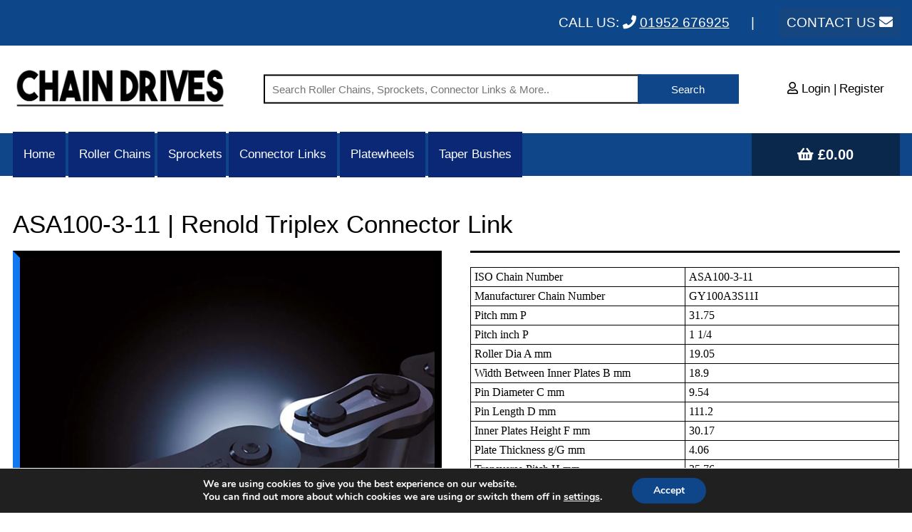

--- FILE ---
content_type: text/html; charset=UTF-8
request_url: https://chaindrives.co.uk/products/connector-links/ASA100-3-11
body_size: 21878
content:
<!DOCTYPE html>
<html lang="en-GB">
<head>
<!-- Global site tag (gtag.js) - Google Analytics -->
<!-- <script async src="https://www.googletagmanager.com/gtag/js?id=UA-42915632-1"></script>
<script>
  window.dataLayer = window.dataLayer || [];
  function gtag(){dataLayer.push(arguments);}
  gtag('js', new Date());

  gtag('config', 'UA-42915632-1');
</script> -->
<meta charset="UTF-8" />
<meta name="viewport" content="width=device-width" />
<meta name="google-site-verification" content="WmCwYkiLc_iEXMgZXClyshsstotPC9EWKeeGB56XL9k" />
<meta name='robots' content='index, follow, max-image-preview:large, max-snippet:-1, max-video-preview:-1' />

<!-- Google Tag Manager for WordPress by gtm4wp.com -->
<script data-cfasync="false" data-pagespeed-no-defer>
	var gtm4wp_datalayer_name = "dataLayer";
	var dataLayer = dataLayer || [];
	const gtm4wp_use_sku_instead = 0;
	const gtm4wp_currency = 'GBP';
	const gtm4wp_product_per_impression = 10;
	const gtm4wp_clear_ecommerce = false;
	const gtm4wp_datalayer_max_timeout = 2000;
</script>
<!-- End Google Tag Manager for WordPress by gtm4wp.com -->
	<!-- This site is optimized with the Yoast SEO plugin v26.7 - https://yoast.com/wordpress/plugins/seo/ -->
	<title>ASA100-3-11 | Renold Triplex Connector Link | Chain Drives</title>
	<meta name="description" content="ASA100-3-11 | Renold Triplex Connector Link is available at Chain Drives. A trusted UK leading supplier and stockist of Chains. Shop now!" />
	<link rel="canonical" href="https://chaindrives.co.uk/products/connector-links/ASA100-3-11/" />
	<meta property="og:locale" content="en_GB" />
	<meta property="og:type" content="article" />
	<meta property="og:title" content="ASA100-3-11 | Renold Triplex Connector Link | Chain Drives" />
	<meta property="og:description" content="ASA100-3-11 | Renold Triplex Connector Link is available at Chain Drives. A trusted UK leading supplier and stockist of Chains. Shop now!" />
	<meta property="og:url" content="https://chaindrives.co.uk/products/connector-links/ASA100-3-11/" />
	<meta property="og:site_name" content="Chain Drives" />
	<meta property="article:modified_time" content="2021-04-29T08:45:03+00:00" />
	<meta property="og:image" content="https://chaindrives.co.uk/wp-content/uploads/2021/04/Renold-Black.jpg" />
	<meta property="og:image:width" content="1270" />
	<meta property="og:image:height" content="1270" />
	<meta property="og:image:type" content="image/jpeg" />
	<meta name="twitter:card" content="summary_large_image" />
	<script type="application/ld+json" class="yoast-schema-graph">{"@context":"https://schema.org","@graph":[{"@type":"WebPage","@id":"https://chaindrives.co.uk/products/connector-links/ASA100-3-11/","url":"https://chaindrives.co.uk/products/connector-links/ASA100-3-11/","name":"ASA100-3-11 | Renold Triplex Connector Link | Chain Drives","isPartOf":{"@id":"https://chaindrives.co.uk/#website"},"primaryImageOfPage":{"@id":"https://chaindrives.co.uk/products/connector-links/ASA100-3-11/#primaryimage"},"image":{"@id":"https://chaindrives.co.uk/products/connector-links/ASA100-3-11/#primaryimage"},"thumbnailUrl":"https://chaindrives.co.uk/wp-content/uploads/2021/04/Renold-Black.jpg","datePublished":"2021-04-29T08:44:59+00:00","dateModified":"2021-04-29T08:45:03+00:00","description":"ASA100-3-11 | Renold Triplex Connector Link is available at Chain Drives. A trusted UK leading supplier and stockist of Chains. Shop now!","inLanguage":"en-GB","potentialAction":[{"@type":"ReadAction","target":["https://chaindrives.co.uk/products/connector-links/ASA100-3-11/"]}]},{"@type":"ImageObject","inLanguage":"en-GB","@id":"https://chaindrives.co.uk/products/connector-links/ASA100-3-11/#primaryimage","url":"https://chaindrives.co.uk/wp-content/uploads/2021/04/Renold-Black.jpg","contentUrl":"https://chaindrives.co.uk/wp-content/uploads/2021/04/Renold-Black.jpg","width":1270,"height":1270,"caption":"Renold Black chain"},{"@type":"WebSite","@id":"https://chaindrives.co.uk/#website","url":"https://chaindrives.co.uk/","name":"Chain Drives","description":"UK Supplier &amp; Stockist of all Chains 24x7","potentialAction":[{"@type":"SearchAction","target":{"@type":"EntryPoint","urlTemplate":"https://chaindrives.co.uk/?s={search_term_string}"},"query-input":{"@type":"PropertyValueSpecification","valueRequired":true,"valueName":"search_term_string"}}],"inLanguage":"en-GB"}]}</script>
	<!-- / Yoast SEO plugin. -->


<link rel="alternate" type="application/rss+xml" title="Chain Drives &raquo; Feed" href="https://chaindrives.co.uk/feed/" />
<link rel="alternate" type="application/rss+xml" title="Chain Drives &raquo; Comments Feed" href="https://chaindrives.co.uk/comments/feed/" />
<link rel="alternate" type="application/rss+xml" title="Chain Drives &raquo; ASA100-3-11 | Renold Triplex Connector Link Comments Feed" href="https://chaindrives.co.uk/products/connector-links/ASA100-3-11/feed/" />
<link rel="alternate" title="oEmbed (JSON)" type="application/json+oembed" href="https://chaindrives.co.uk/wp-json/oembed/1.0/embed?url=https%3A%2F%2Fchaindrives.co.uk%2Fproducts%2Fconnector-links%2FASA100-3-11" />
<link rel="alternate" title="oEmbed (XML)" type="text/xml+oembed" href="https://chaindrives.co.uk/wp-json/oembed/1.0/embed?url=https%3A%2F%2Fchaindrives.co.uk%2Fproducts%2Fconnector-links%2FASA100-3-11&#038;format=xml" />
<style id='wp-img-auto-sizes-contain-inline-css' type='text/css'>
img:is([sizes=auto i],[sizes^="auto," i]){contain-intrinsic-size:3000px 1500px}
/*# sourceURL=wp-img-auto-sizes-contain-inline-css */
</style>
<style id='wp-emoji-styles-inline-css' type='text/css'>

	img.wp-smiley, img.emoji {
		display: inline !important;
		border: none !important;
		box-shadow: none !important;
		height: 1em !important;
		width: 1em !important;
		margin: 0 0.07em !important;
		vertical-align: -0.1em !important;
		background: none !important;
		padding: 0 !important;
	}
/*# sourceURL=wp-emoji-styles-inline-css */
</style>
<style id='wp-block-library-inline-css' type='text/css'>
:root{--wp-block-synced-color:#7a00df;--wp-block-synced-color--rgb:122,0,223;--wp-bound-block-color:var(--wp-block-synced-color);--wp-editor-canvas-background:#ddd;--wp-admin-theme-color:#007cba;--wp-admin-theme-color--rgb:0,124,186;--wp-admin-theme-color-darker-10:#006ba1;--wp-admin-theme-color-darker-10--rgb:0,107,160.5;--wp-admin-theme-color-darker-20:#005a87;--wp-admin-theme-color-darker-20--rgb:0,90,135;--wp-admin-border-width-focus:2px}@media (min-resolution:192dpi){:root{--wp-admin-border-width-focus:1.5px}}.wp-element-button{cursor:pointer}:root .has-very-light-gray-background-color{background-color:#eee}:root .has-very-dark-gray-background-color{background-color:#313131}:root .has-very-light-gray-color{color:#eee}:root .has-very-dark-gray-color{color:#313131}:root .has-vivid-green-cyan-to-vivid-cyan-blue-gradient-background{background:linear-gradient(135deg,#00d084,#0693e3)}:root .has-purple-crush-gradient-background{background:linear-gradient(135deg,#34e2e4,#4721fb 50%,#ab1dfe)}:root .has-hazy-dawn-gradient-background{background:linear-gradient(135deg,#faaca8,#dad0ec)}:root .has-subdued-olive-gradient-background{background:linear-gradient(135deg,#fafae1,#67a671)}:root .has-atomic-cream-gradient-background{background:linear-gradient(135deg,#fdd79a,#004a59)}:root .has-nightshade-gradient-background{background:linear-gradient(135deg,#330968,#31cdcf)}:root .has-midnight-gradient-background{background:linear-gradient(135deg,#020381,#2874fc)}:root{--wp--preset--font-size--normal:16px;--wp--preset--font-size--huge:42px}.has-regular-font-size{font-size:1em}.has-larger-font-size{font-size:2.625em}.has-normal-font-size{font-size:var(--wp--preset--font-size--normal)}.has-huge-font-size{font-size:var(--wp--preset--font-size--huge)}.has-text-align-center{text-align:center}.has-text-align-left{text-align:left}.has-text-align-right{text-align:right}.has-fit-text{white-space:nowrap!important}#end-resizable-editor-section{display:none}.aligncenter{clear:both}.items-justified-left{justify-content:flex-start}.items-justified-center{justify-content:center}.items-justified-right{justify-content:flex-end}.items-justified-space-between{justify-content:space-between}.screen-reader-text{border:0;clip-path:inset(50%);height:1px;margin:-1px;overflow:hidden;padding:0;position:absolute;width:1px;word-wrap:normal!important}.screen-reader-text:focus{background-color:#ddd;clip-path:none;color:#444;display:block;font-size:1em;height:auto;left:5px;line-height:normal;padding:15px 23px 14px;text-decoration:none;top:5px;width:auto;z-index:100000}html :where(.has-border-color){border-style:solid}html :where([style*=border-top-color]){border-top-style:solid}html :where([style*=border-right-color]){border-right-style:solid}html :where([style*=border-bottom-color]){border-bottom-style:solid}html :where([style*=border-left-color]){border-left-style:solid}html :where([style*=border-width]){border-style:solid}html :where([style*=border-top-width]){border-top-style:solid}html :where([style*=border-right-width]){border-right-style:solid}html :where([style*=border-bottom-width]){border-bottom-style:solid}html :where([style*=border-left-width]){border-left-style:solid}html :where(img[class*=wp-image-]){height:auto;max-width:100%}:where(figure){margin:0 0 1em}html :where(.is-position-sticky){--wp-admin--admin-bar--position-offset:var(--wp-admin--admin-bar--height,0px)}@media screen and (max-width:600px){html :where(.is-position-sticky){--wp-admin--admin-bar--position-offset:0px}}

/*# sourceURL=wp-block-library-inline-css */
</style><link rel='stylesheet' id='wc-blocks-style-css' href='https://chaindrives.co.uk/wp-content/plugins/woocommerce/assets/client/blocks/wc-blocks.css?ver=wc-10.4.3' type='text/css' media='all' />
<style id='global-styles-inline-css' type='text/css'>
:root{--wp--preset--aspect-ratio--square: 1;--wp--preset--aspect-ratio--4-3: 4/3;--wp--preset--aspect-ratio--3-4: 3/4;--wp--preset--aspect-ratio--3-2: 3/2;--wp--preset--aspect-ratio--2-3: 2/3;--wp--preset--aspect-ratio--16-9: 16/9;--wp--preset--aspect-ratio--9-16: 9/16;--wp--preset--color--black: #000000;--wp--preset--color--cyan-bluish-gray: #abb8c3;--wp--preset--color--white: #ffffff;--wp--preset--color--pale-pink: #f78da7;--wp--preset--color--vivid-red: #cf2e2e;--wp--preset--color--luminous-vivid-orange: #ff6900;--wp--preset--color--luminous-vivid-amber: #fcb900;--wp--preset--color--light-green-cyan: #7bdcb5;--wp--preset--color--vivid-green-cyan: #00d084;--wp--preset--color--pale-cyan-blue: #8ed1fc;--wp--preset--color--vivid-cyan-blue: #0693e3;--wp--preset--color--vivid-purple: #9b51e0;--wp--preset--gradient--vivid-cyan-blue-to-vivid-purple: linear-gradient(135deg,rgb(6,147,227) 0%,rgb(155,81,224) 100%);--wp--preset--gradient--light-green-cyan-to-vivid-green-cyan: linear-gradient(135deg,rgb(122,220,180) 0%,rgb(0,208,130) 100%);--wp--preset--gradient--luminous-vivid-amber-to-luminous-vivid-orange: linear-gradient(135deg,rgb(252,185,0) 0%,rgb(255,105,0) 100%);--wp--preset--gradient--luminous-vivid-orange-to-vivid-red: linear-gradient(135deg,rgb(255,105,0) 0%,rgb(207,46,46) 100%);--wp--preset--gradient--very-light-gray-to-cyan-bluish-gray: linear-gradient(135deg,rgb(238,238,238) 0%,rgb(169,184,195) 100%);--wp--preset--gradient--cool-to-warm-spectrum: linear-gradient(135deg,rgb(74,234,220) 0%,rgb(151,120,209) 20%,rgb(207,42,186) 40%,rgb(238,44,130) 60%,rgb(251,105,98) 80%,rgb(254,248,76) 100%);--wp--preset--gradient--blush-light-purple: linear-gradient(135deg,rgb(255,206,236) 0%,rgb(152,150,240) 100%);--wp--preset--gradient--blush-bordeaux: linear-gradient(135deg,rgb(254,205,165) 0%,rgb(254,45,45) 50%,rgb(107,0,62) 100%);--wp--preset--gradient--luminous-dusk: linear-gradient(135deg,rgb(255,203,112) 0%,rgb(199,81,192) 50%,rgb(65,88,208) 100%);--wp--preset--gradient--pale-ocean: linear-gradient(135deg,rgb(255,245,203) 0%,rgb(182,227,212) 50%,rgb(51,167,181) 100%);--wp--preset--gradient--electric-grass: linear-gradient(135deg,rgb(202,248,128) 0%,rgb(113,206,126) 100%);--wp--preset--gradient--midnight: linear-gradient(135deg,rgb(2,3,129) 0%,rgb(40,116,252) 100%);--wp--preset--font-size--small: 13px;--wp--preset--font-size--medium: 20px;--wp--preset--font-size--large: 36px;--wp--preset--font-size--x-large: 42px;--wp--preset--spacing--20: 0.44rem;--wp--preset--spacing--30: 0.67rem;--wp--preset--spacing--40: 1rem;--wp--preset--spacing--50: 1.5rem;--wp--preset--spacing--60: 2.25rem;--wp--preset--spacing--70: 3.38rem;--wp--preset--spacing--80: 5.06rem;--wp--preset--shadow--natural: 6px 6px 9px rgba(0, 0, 0, 0.2);--wp--preset--shadow--deep: 12px 12px 50px rgba(0, 0, 0, 0.4);--wp--preset--shadow--sharp: 6px 6px 0px rgba(0, 0, 0, 0.2);--wp--preset--shadow--outlined: 6px 6px 0px -3px rgb(255, 255, 255), 6px 6px rgb(0, 0, 0);--wp--preset--shadow--crisp: 6px 6px 0px rgb(0, 0, 0);}:where(.is-layout-flex){gap: 0.5em;}:where(.is-layout-grid){gap: 0.5em;}body .is-layout-flex{display: flex;}.is-layout-flex{flex-wrap: wrap;align-items: center;}.is-layout-flex > :is(*, div){margin: 0;}body .is-layout-grid{display: grid;}.is-layout-grid > :is(*, div){margin: 0;}:where(.wp-block-columns.is-layout-flex){gap: 2em;}:where(.wp-block-columns.is-layout-grid){gap: 2em;}:where(.wp-block-post-template.is-layout-flex){gap: 1.25em;}:where(.wp-block-post-template.is-layout-grid){gap: 1.25em;}.has-black-color{color: var(--wp--preset--color--black) !important;}.has-cyan-bluish-gray-color{color: var(--wp--preset--color--cyan-bluish-gray) !important;}.has-white-color{color: var(--wp--preset--color--white) !important;}.has-pale-pink-color{color: var(--wp--preset--color--pale-pink) !important;}.has-vivid-red-color{color: var(--wp--preset--color--vivid-red) !important;}.has-luminous-vivid-orange-color{color: var(--wp--preset--color--luminous-vivid-orange) !important;}.has-luminous-vivid-amber-color{color: var(--wp--preset--color--luminous-vivid-amber) !important;}.has-light-green-cyan-color{color: var(--wp--preset--color--light-green-cyan) !important;}.has-vivid-green-cyan-color{color: var(--wp--preset--color--vivid-green-cyan) !important;}.has-pale-cyan-blue-color{color: var(--wp--preset--color--pale-cyan-blue) !important;}.has-vivid-cyan-blue-color{color: var(--wp--preset--color--vivid-cyan-blue) !important;}.has-vivid-purple-color{color: var(--wp--preset--color--vivid-purple) !important;}.has-black-background-color{background-color: var(--wp--preset--color--black) !important;}.has-cyan-bluish-gray-background-color{background-color: var(--wp--preset--color--cyan-bluish-gray) !important;}.has-white-background-color{background-color: var(--wp--preset--color--white) !important;}.has-pale-pink-background-color{background-color: var(--wp--preset--color--pale-pink) !important;}.has-vivid-red-background-color{background-color: var(--wp--preset--color--vivid-red) !important;}.has-luminous-vivid-orange-background-color{background-color: var(--wp--preset--color--luminous-vivid-orange) !important;}.has-luminous-vivid-amber-background-color{background-color: var(--wp--preset--color--luminous-vivid-amber) !important;}.has-light-green-cyan-background-color{background-color: var(--wp--preset--color--light-green-cyan) !important;}.has-vivid-green-cyan-background-color{background-color: var(--wp--preset--color--vivid-green-cyan) !important;}.has-pale-cyan-blue-background-color{background-color: var(--wp--preset--color--pale-cyan-blue) !important;}.has-vivid-cyan-blue-background-color{background-color: var(--wp--preset--color--vivid-cyan-blue) !important;}.has-vivid-purple-background-color{background-color: var(--wp--preset--color--vivid-purple) !important;}.has-black-border-color{border-color: var(--wp--preset--color--black) !important;}.has-cyan-bluish-gray-border-color{border-color: var(--wp--preset--color--cyan-bluish-gray) !important;}.has-white-border-color{border-color: var(--wp--preset--color--white) !important;}.has-pale-pink-border-color{border-color: var(--wp--preset--color--pale-pink) !important;}.has-vivid-red-border-color{border-color: var(--wp--preset--color--vivid-red) !important;}.has-luminous-vivid-orange-border-color{border-color: var(--wp--preset--color--luminous-vivid-orange) !important;}.has-luminous-vivid-amber-border-color{border-color: var(--wp--preset--color--luminous-vivid-amber) !important;}.has-light-green-cyan-border-color{border-color: var(--wp--preset--color--light-green-cyan) !important;}.has-vivid-green-cyan-border-color{border-color: var(--wp--preset--color--vivid-green-cyan) !important;}.has-pale-cyan-blue-border-color{border-color: var(--wp--preset--color--pale-cyan-blue) !important;}.has-vivid-cyan-blue-border-color{border-color: var(--wp--preset--color--vivid-cyan-blue) !important;}.has-vivid-purple-border-color{border-color: var(--wp--preset--color--vivid-purple) !important;}.has-vivid-cyan-blue-to-vivid-purple-gradient-background{background: var(--wp--preset--gradient--vivid-cyan-blue-to-vivid-purple) !important;}.has-light-green-cyan-to-vivid-green-cyan-gradient-background{background: var(--wp--preset--gradient--light-green-cyan-to-vivid-green-cyan) !important;}.has-luminous-vivid-amber-to-luminous-vivid-orange-gradient-background{background: var(--wp--preset--gradient--luminous-vivid-amber-to-luminous-vivid-orange) !important;}.has-luminous-vivid-orange-to-vivid-red-gradient-background{background: var(--wp--preset--gradient--luminous-vivid-orange-to-vivid-red) !important;}.has-very-light-gray-to-cyan-bluish-gray-gradient-background{background: var(--wp--preset--gradient--very-light-gray-to-cyan-bluish-gray) !important;}.has-cool-to-warm-spectrum-gradient-background{background: var(--wp--preset--gradient--cool-to-warm-spectrum) !important;}.has-blush-light-purple-gradient-background{background: var(--wp--preset--gradient--blush-light-purple) !important;}.has-blush-bordeaux-gradient-background{background: var(--wp--preset--gradient--blush-bordeaux) !important;}.has-luminous-dusk-gradient-background{background: var(--wp--preset--gradient--luminous-dusk) !important;}.has-pale-ocean-gradient-background{background: var(--wp--preset--gradient--pale-ocean) !important;}.has-electric-grass-gradient-background{background: var(--wp--preset--gradient--electric-grass) !important;}.has-midnight-gradient-background{background: var(--wp--preset--gradient--midnight) !important;}.has-small-font-size{font-size: var(--wp--preset--font-size--small) !important;}.has-medium-font-size{font-size: var(--wp--preset--font-size--medium) !important;}.has-large-font-size{font-size: var(--wp--preset--font-size--large) !important;}.has-x-large-font-size{font-size: var(--wp--preset--font-size--x-large) !important;}
/*# sourceURL=global-styles-inline-css */
</style>

<style id='classic-theme-styles-inline-css' type='text/css'>
/*! This file is auto-generated */
.wp-block-button__link{color:#fff;background-color:#32373c;border-radius:9999px;box-shadow:none;text-decoration:none;padding:calc(.667em + 2px) calc(1.333em + 2px);font-size:1.125em}.wp-block-file__button{background:#32373c;color:#fff;text-decoration:none}
/*# sourceURL=/wp-includes/css/classic-themes.min.css */
</style>
<link rel='stylesheet' id='woocommerce-layout-css' href='https://chaindrives.co.uk/wp-content/plugins/woocommerce/assets/css/woocommerce-layout.css?ver=10.4.3' type='text/css' media='all' />
<link rel='stylesheet' id='woocommerce-smallscreen-css' href='https://chaindrives.co.uk/wp-content/plugins/woocommerce/assets/css/woocommerce-smallscreen.css?ver=10.4.3' type='text/css' media='only screen and (max-width: 768px)' />
<link rel='stylesheet' id='woocommerce-general-css' href='https://chaindrives.co.uk/wp-content/plugins/woocommerce/assets/css/woocommerce.css?ver=10.4.3' type='text/css' media='all' />
<style id='woocommerce-inline-inline-css' type='text/css'>
.woocommerce form .form-row .required { visibility: visible; }
/*# sourceURL=woocommerce-inline-inline-css */
</style>
<link rel='stylesheet' id='dashicons-css' href='https://chaindrives.co.uk/wp-includes/css/dashicons.min.css?ver=6.9' type='text/css' media='all' />
<link rel='stylesheet' id='blankslate-style-css' href='https://chaindrives.co.uk/wp-content/themes/ourtheme/style.css?ver=1767964039' type='text/css' media='all' />
<link rel='stylesheet' id='tyl_by_natwest_css-css' href='https://chaindrives.co.uk/wp-content/plugins/woocommerce-tylbynatwest-payment/includes/../assets/css/tyl-by-natwest.css?ver=1.1.8' type='text/css' media='all' />
<link rel='stylesheet' id='wc-sagepaydirect-css' href='https://chaindrives.co.uk/wp-content/plugins/woocommerce-gateway-sagepay-form/assets/css/checkout.css?ver=6.9' type='text/css' media='all' />
<link rel='stylesheet' id='moove_gdpr_frontend-css' href='https://chaindrives.co.uk/wp-content/plugins/gdpr-cookie-compliance/dist/styles/gdpr-main.css?ver=5.0.9' type='text/css' media='all' />
<style id='moove_gdpr_frontend-inline-css' type='text/css'>
#moove_gdpr_cookie_modal,#moove_gdpr_cookie_info_bar,.gdpr_cookie_settings_shortcode_content{font-family:&#039;Nunito&#039;,sans-serif}#moove_gdpr_save_popup_settings_button{background-color:#373737;color:#fff}#moove_gdpr_save_popup_settings_button:hover{background-color:#000}#moove_gdpr_cookie_info_bar .moove-gdpr-info-bar-container .moove-gdpr-info-bar-content a.mgbutton,#moove_gdpr_cookie_info_bar .moove-gdpr-info-bar-container .moove-gdpr-info-bar-content button.mgbutton{background-color:#0f468a}#moove_gdpr_cookie_modal .moove-gdpr-modal-content .moove-gdpr-modal-footer-content .moove-gdpr-button-holder a.mgbutton,#moove_gdpr_cookie_modal .moove-gdpr-modal-content .moove-gdpr-modal-footer-content .moove-gdpr-button-holder button.mgbutton,.gdpr_cookie_settings_shortcode_content .gdpr-shr-button.button-green{background-color:#0f468a;border-color:#0f468a}#moove_gdpr_cookie_modal .moove-gdpr-modal-content .moove-gdpr-modal-footer-content .moove-gdpr-button-holder a.mgbutton:hover,#moove_gdpr_cookie_modal .moove-gdpr-modal-content .moove-gdpr-modal-footer-content .moove-gdpr-button-holder button.mgbutton:hover,.gdpr_cookie_settings_shortcode_content .gdpr-shr-button.button-green:hover{background-color:#fff;color:#0f468a}#moove_gdpr_cookie_modal .moove-gdpr-modal-content .moove-gdpr-modal-close i,#moove_gdpr_cookie_modal .moove-gdpr-modal-content .moove-gdpr-modal-close span.gdpr-icon{background-color:#0f468a;border:1px solid #0f468a}#moove_gdpr_cookie_info_bar span.moove-gdpr-infobar-allow-all.focus-g,#moove_gdpr_cookie_info_bar span.moove-gdpr-infobar-allow-all:focus,#moove_gdpr_cookie_info_bar button.moove-gdpr-infobar-allow-all.focus-g,#moove_gdpr_cookie_info_bar button.moove-gdpr-infobar-allow-all:focus,#moove_gdpr_cookie_info_bar span.moove-gdpr-infobar-reject-btn.focus-g,#moove_gdpr_cookie_info_bar span.moove-gdpr-infobar-reject-btn:focus,#moove_gdpr_cookie_info_bar button.moove-gdpr-infobar-reject-btn.focus-g,#moove_gdpr_cookie_info_bar button.moove-gdpr-infobar-reject-btn:focus,#moove_gdpr_cookie_info_bar span.change-settings-button.focus-g,#moove_gdpr_cookie_info_bar span.change-settings-button:focus,#moove_gdpr_cookie_info_bar button.change-settings-button.focus-g,#moove_gdpr_cookie_info_bar button.change-settings-button:focus{-webkit-box-shadow:0 0 1px 3px #0f468a;-moz-box-shadow:0 0 1px 3px #0f468a;box-shadow:0 0 1px 3px #0f468a}#moove_gdpr_cookie_modal .moove-gdpr-modal-content .moove-gdpr-modal-close i:hover,#moove_gdpr_cookie_modal .moove-gdpr-modal-content .moove-gdpr-modal-close span.gdpr-icon:hover,#moove_gdpr_cookie_info_bar span[data-href]>u.change-settings-button{color:#0f468a}#moove_gdpr_cookie_modal .moove-gdpr-modal-content .moove-gdpr-modal-left-content #moove-gdpr-menu li.menu-item-selected a span.gdpr-icon,#moove_gdpr_cookie_modal .moove-gdpr-modal-content .moove-gdpr-modal-left-content #moove-gdpr-menu li.menu-item-selected button span.gdpr-icon{color:inherit}#moove_gdpr_cookie_modal .moove-gdpr-modal-content .moove-gdpr-modal-left-content #moove-gdpr-menu li a span.gdpr-icon,#moove_gdpr_cookie_modal .moove-gdpr-modal-content .moove-gdpr-modal-left-content #moove-gdpr-menu li button span.gdpr-icon{color:inherit}#moove_gdpr_cookie_modal .gdpr-acc-link{line-height:0;font-size:0;color:transparent;position:absolute}#moove_gdpr_cookie_modal .moove-gdpr-modal-content .moove-gdpr-modal-close:hover i,#moove_gdpr_cookie_modal .moove-gdpr-modal-content .moove-gdpr-modal-left-content #moove-gdpr-menu li a,#moove_gdpr_cookie_modal .moove-gdpr-modal-content .moove-gdpr-modal-left-content #moove-gdpr-menu li button,#moove_gdpr_cookie_modal .moove-gdpr-modal-content .moove-gdpr-modal-left-content #moove-gdpr-menu li button i,#moove_gdpr_cookie_modal .moove-gdpr-modal-content .moove-gdpr-modal-left-content #moove-gdpr-menu li a i,#moove_gdpr_cookie_modal .moove-gdpr-modal-content .moove-gdpr-tab-main .moove-gdpr-tab-main-content a:hover,#moove_gdpr_cookie_info_bar.moove-gdpr-dark-scheme .moove-gdpr-info-bar-container .moove-gdpr-info-bar-content a.mgbutton:hover,#moove_gdpr_cookie_info_bar.moove-gdpr-dark-scheme .moove-gdpr-info-bar-container .moove-gdpr-info-bar-content button.mgbutton:hover,#moove_gdpr_cookie_info_bar.moove-gdpr-dark-scheme .moove-gdpr-info-bar-container .moove-gdpr-info-bar-content a:hover,#moove_gdpr_cookie_info_bar.moove-gdpr-dark-scheme .moove-gdpr-info-bar-container .moove-gdpr-info-bar-content button:hover,#moove_gdpr_cookie_info_bar.moove-gdpr-dark-scheme .moove-gdpr-info-bar-container .moove-gdpr-info-bar-content span.change-settings-button:hover,#moove_gdpr_cookie_info_bar.moove-gdpr-dark-scheme .moove-gdpr-info-bar-container .moove-gdpr-info-bar-content button.change-settings-button:hover,#moove_gdpr_cookie_info_bar.moove-gdpr-dark-scheme .moove-gdpr-info-bar-container .moove-gdpr-info-bar-content u.change-settings-button:hover,#moove_gdpr_cookie_info_bar span[data-href]>u.change-settings-button,#moove_gdpr_cookie_info_bar.moove-gdpr-dark-scheme .moove-gdpr-info-bar-container .moove-gdpr-info-bar-content a.mgbutton.focus-g,#moove_gdpr_cookie_info_bar.moove-gdpr-dark-scheme .moove-gdpr-info-bar-container .moove-gdpr-info-bar-content button.mgbutton.focus-g,#moove_gdpr_cookie_info_bar.moove-gdpr-dark-scheme .moove-gdpr-info-bar-container .moove-gdpr-info-bar-content a.focus-g,#moove_gdpr_cookie_info_bar.moove-gdpr-dark-scheme .moove-gdpr-info-bar-container .moove-gdpr-info-bar-content button.focus-g,#moove_gdpr_cookie_info_bar.moove-gdpr-dark-scheme .moove-gdpr-info-bar-container .moove-gdpr-info-bar-content a.mgbutton:focus,#moove_gdpr_cookie_info_bar.moove-gdpr-dark-scheme .moove-gdpr-info-bar-container .moove-gdpr-info-bar-content button.mgbutton:focus,#moove_gdpr_cookie_info_bar.moove-gdpr-dark-scheme .moove-gdpr-info-bar-container .moove-gdpr-info-bar-content a:focus,#moove_gdpr_cookie_info_bar.moove-gdpr-dark-scheme .moove-gdpr-info-bar-container .moove-gdpr-info-bar-content button:focus,#moove_gdpr_cookie_info_bar.moove-gdpr-dark-scheme .moove-gdpr-info-bar-container .moove-gdpr-info-bar-content span.change-settings-button.focus-g,span.change-settings-button:focus,button.change-settings-button.focus-g,button.change-settings-button:focus,#moove_gdpr_cookie_info_bar.moove-gdpr-dark-scheme .moove-gdpr-info-bar-container .moove-gdpr-info-bar-content u.change-settings-button.focus-g,#moove_gdpr_cookie_info_bar.moove-gdpr-dark-scheme .moove-gdpr-info-bar-container .moove-gdpr-info-bar-content u.change-settings-button:focus{color:#0f468a}#moove_gdpr_cookie_modal .moove-gdpr-branding.focus-g span,#moove_gdpr_cookie_modal .moove-gdpr-modal-content .moove-gdpr-tab-main a.focus-g,#moove_gdpr_cookie_modal .moove-gdpr-modal-content .moove-gdpr-tab-main .gdpr-cd-details-toggle.focus-g{color:#0f468a}#moove_gdpr_cookie_modal.gdpr_lightbox-hide{display:none}
/*# sourceURL=moove_gdpr_frontend-inline-css */
</style>
<!--n2css--><!--n2js--><script type="text/javascript" src="https://chaindrives.co.uk/wp-includes/js/jquery/jquery.min.js?ver=3.7.1" id="jquery-core-js"></script>
<script type="text/javascript" src="https://chaindrives.co.uk/wp-includes/js/jquery/jquery-migrate.min.js?ver=3.4.1" id="jquery-migrate-js"></script>
<script type="text/javascript" src="https://chaindrives.co.uk/wp-content/plugins/woocommerce/assets/js/jquery-blockui/jquery.blockUI.min.js?ver=2.7.0-wc.10.4.3" id="wc-jquery-blockui-js" defer="defer" data-wp-strategy="defer"></script>
<script type="text/javascript" id="wc-add-to-cart-js-extra">
/* <![CDATA[ */
var wc_add_to_cart_params = {"ajax_url":"/wp-admin/admin-ajax.php","wc_ajax_url":"/?wc-ajax=%%endpoint%%","i18n_view_cart":"View basket","cart_url":"https://chaindrives.co.uk/basket/","is_cart":"","cart_redirect_after_add":"no"};
//# sourceURL=wc-add-to-cart-js-extra
/* ]]> */
</script>
<script type="text/javascript" src="https://chaindrives.co.uk/wp-content/plugins/woocommerce/assets/js/frontend/add-to-cart.min.js?ver=10.4.3" id="wc-add-to-cart-js" defer="defer" data-wp-strategy="defer"></script>
<script type="text/javascript" id="wc-single-product-js-extra">
/* <![CDATA[ */
var wc_single_product_params = {"i18n_required_rating_text":"Please select a rating","i18n_rating_options":["1 of 5 stars","2 of 5 stars","3 of 5 stars","4 of 5 stars","5 of 5 stars"],"i18n_product_gallery_trigger_text":"View full-screen image gallery","review_rating_required":"yes","flexslider":{"rtl":false,"animation":"slide","smoothHeight":true,"directionNav":false,"controlNav":"thumbnails","slideshow":false,"animationSpeed":500,"animationLoop":false,"allowOneSlide":false},"zoom_enabled":"","zoom_options":[],"photoswipe_enabled":"","photoswipe_options":{"shareEl":false,"closeOnScroll":false,"history":false,"hideAnimationDuration":0,"showAnimationDuration":0},"flexslider_enabled":""};
//# sourceURL=wc-single-product-js-extra
/* ]]> */
</script>
<script type="text/javascript" src="https://chaindrives.co.uk/wp-content/plugins/woocommerce/assets/js/frontend/single-product.min.js?ver=10.4.3" id="wc-single-product-js" defer="defer" data-wp-strategy="defer"></script>
<script type="text/javascript" src="https://chaindrives.co.uk/wp-content/plugins/woocommerce/assets/js/js-cookie/js.cookie.min.js?ver=2.1.4-wc.10.4.3" id="wc-js-cookie-js" defer="defer" data-wp-strategy="defer"></script>
<script type="text/javascript" id="woocommerce-js-extra">
/* <![CDATA[ */
var woocommerce_params = {"ajax_url":"/wp-admin/admin-ajax.php","wc_ajax_url":"/?wc-ajax=%%endpoint%%","i18n_password_show":"Show password","i18n_password_hide":"Hide password"};
//# sourceURL=woocommerce-js-extra
/* ]]> */
</script>
<script type="text/javascript" src="https://chaindrives.co.uk/wp-content/plugins/woocommerce/assets/js/frontend/woocommerce.min.js?ver=10.4.3" id="woocommerce-js" defer="defer" data-wp-strategy="defer"></script>
<link rel="https://api.w.org/" href="https://chaindrives.co.uk/wp-json/" /><link rel="alternate" title="JSON" type="application/json" href="https://chaindrives.co.uk/wp-json/wp/v2/product/43269" /><link rel="EditURI" type="application/rsd+xml" title="RSD" href="https://chaindrives.co.uk/xmlrpc.php?rsd" />
<meta name="generator" content="WordPress 6.9" />
<meta name="generator" content="WooCommerce 10.4.3" />
<link rel='shortlink' href='https://chaindrives.co.uk/?p=43269' />
<script src="https://ajax.googleapis.com/ajax/libs/jquery/3.6.0/jquery.min.js"></script><script src="https://chaindrives.co.uk/wp-content/themes/ourtheme/newsearch.js"></script><script src="https://ajax.googleapis.com/ajax/libs/jquery/3.6.0/jquery.min.js"></script><link rel='stylesheet' type='text/css' href='https://chaindrives.co.uk/wp-content/plugins/engineersmate/css/pluginstyles.css'><script src='https://chaindrives.co.uk/wp-content/plugins/engineersmate/js/thejsfortheme.js'><script src="https://kit.fontawesome.com/de64ec1c18.js" crossorigin="anonymous"></script><!-- Schema optimized by Schema Pro --><script type="application/ld+json">{"@context":"https://schema.org","@type":"Product","name":"ASA100-3-11 | Renold Triplex Connector Link","image":{"@type":"ImageObject","url":"https://chaindrives.co.uk/wp-content/uploads/2021/04/Renold-Black.jpg","width":1270,"height":1270},"sku":"sku","offers":{"@type":"Offer","price":"117.76","url":"https://chaindrives.co.uk/products/connector-links/ASA100-3-11","priceCurrency":"GBP","availability":"InStock"}}</script><!-- / Schema optimized by Schema Pro --><!-- breadcrumb Schema optimized by Schema Pro --><script type="application/ld+json">{"@context":"https:\/\/schema.org","@type":"BreadcrumbList","itemListElement":[{"@type":"ListItem","position":1,"item":{"@id":"https:\/\/chaindrives.co.uk\/","name":"Home"}},{"@type":"ListItem","position":2,"item":{"@id":"https:\/\/chaindrives.co.uk\/products\/connector-links\/ASA100-3-11","name":"ASA100-3-11 | Renold Triplex Connector Link"}}]}</script><!-- / breadcrumb Schema optimized by Schema Pro -->
<!-- Google Tag Manager for WordPress by gtm4wp.com -->
<!-- GTM Container placement set to off -->
<script data-cfasync="false" data-pagespeed-no-defer>
	var dataLayer_content = {"pagePostType":"product","pagePostType2":"single-product","pagePostAuthor":"James","productRatingCounts":[],"productAverageRating":0,"productReviewCount":0,"productType":"simple","productIsVariable":0};
	dataLayer.push( dataLayer_content );
</script>
<script data-cfasync="false" data-pagespeed-no-defer>
	console.warn && console.warn("[GTM4WP] Google Tag Manager container code placement set to OFF !!!");
	console.warn && console.warn("[GTM4WP] Data layer codes are active but GTM container must be loaded using custom coding !!!");
</script>
<!-- End Google Tag Manager for WordPress by gtm4wp.com -->
        <script type="text/javascript">
            var jQueryMigrateHelperHasSentDowngrade = false;

			window.onerror = function( msg, url, line, col, error ) {
				// Break out early, do not processing if a downgrade reqeust was already sent.
				if ( jQueryMigrateHelperHasSentDowngrade ) {
					return true;
                }

				var xhr = new XMLHttpRequest();
				var nonce = '219b36823c';
				var jQueryFunctions = [
					'andSelf',
					'browser',
					'live',
					'boxModel',
					'support.boxModel',
					'size',
					'swap',
					'clean',
					'sub',
                ];
				var match_pattern = /\)\.(.+?) is not a function/;
                var erroredFunction = msg.match( match_pattern );

                // If there was no matching functions, do not try to downgrade.
                if ( null === erroredFunction || typeof erroredFunction !== 'object' || typeof erroredFunction[1] === "undefined" || -1 === jQueryFunctions.indexOf( erroredFunction[1] ) ) {
                    return true;
                }

                // Set that we've now attempted a downgrade request.
                jQueryMigrateHelperHasSentDowngrade = true;

				xhr.open( 'POST', 'https://chaindrives.co.uk/wp-admin/admin-ajax.php' );
				xhr.setRequestHeader( 'Content-Type', 'application/x-www-form-urlencoded' );
				xhr.onload = function () {
					var response,
                        reload = false;

					if ( 200 === xhr.status ) {
                        try {
                        	response = JSON.parse( xhr.response );

                        	reload = response.data.reload;
                        } catch ( e ) {
                        	reload = false;
                        }
                    }

					// Automatically reload the page if a deprecation caused an automatic downgrade, ensure visitors get the best possible experience.
					if ( reload ) {
						location.reload();
                    }
				};

				xhr.send( encodeURI( 'action=jquery-migrate-downgrade-version&_wpnonce=' + nonce ) );

				// Suppress error alerts in older browsers
				return true;
			}
        </script>

										<script>
					// Define dataLayer and the gtag function.
					window.dataLayer = window.dataLayer || [];
					function gtag(){dataLayer.push(arguments);}

					// Set default consent to 'denied' as a placeholder
					// Determine actual values based on your own requirements
					gtag('consent', 'default', {
						'ad_storage': 'denied',
						'ad_user_data': 'denied',
						'ad_personalization': 'denied',
						'analytics_storage': 'denied',
						'personalization_storage': 'denied',
						'security_storage': 'denied',
						'functionality_storage': 'denied',
						'wait_for_update': '2000'
					});
				</script>

				<!-- Google Tag Manager -->
				<script>(function(w,d,s,l,i){w[l]=w[l]||[];w[l].push({'gtm.start':
				new Date().getTime(),event:'gtm.js'});var f=d.getElementsByTagName(s)[0],
				j=d.createElement(s),dl=l!='dataLayer'?'&l='+l:'';j.async=true;j.src=
				'https://www.googletagmanager.com/gtm.js?id='+i+dl;f.parentNode.insertBefore(j,f);
				})(window,document,'script','dataLayer','GTM-KZ692W7N');</script>
				<!-- End Google Tag Manager -->
							<link rel="pingback" href="https://chaindrives.co.uk/xmlrpc.php" />
	<noscript><style>.woocommerce-product-gallery{ opacity: 1 !important; }</style></noscript>
				<style id="wpsp-style-frontend"></style>
			<link rel="icon" href="https://chaindrives.co.uk/wp-content/uploads/2023/12/cropped-Chain-Drives-Favicon-32x32.jpg" sizes="32x32" />
<link rel="icon" href="https://chaindrives.co.uk/wp-content/uploads/2023/12/cropped-Chain-Drives-Favicon-192x192.jpg" sizes="192x192" />
<link rel="apple-touch-icon" href="https://chaindrives.co.uk/wp-content/uploads/2023/12/cropped-Chain-Drives-Favicon-180x180.jpg" />
<meta name="msapplication-TileImage" content="https://chaindrives.co.uk/wp-content/uploads/2023/12/cropped-Chain-Drives-Favicon-270x270.jpg" />
		<style type="text/css" id="wp-custom-css">
			.productcardleft {
	align-self: flex-start;
}

a.white-link:link{
	color:#fff;
}
a.white-link:hover{
	color:#fff;
	text-decoration:underline;
}
a.white-link:active{
	color:#fff;
}
a.white-link:visited{
	color:#fff;
}
.saleside{
	visibility: hidden; 
}		</style>
		<script src="https://kit.fontawesome.com/de64ec1c18.js" crossorigin="anonymous"></script>
</head>
<body class="wp-singular product-template-default single single-product postid-43269 wp-theme-ourtheme theme-ourtheme woocommerce woocommerce-page woocommerce-no-js wp-schema-pro-2.10.5 metaslider-plugin">
<div id="wrapper" class="hfeed">
<div class="toptop">
	
</div>
<div class="toppercom">
	<div class="mobileheader">
		<i class="fas fa-bars"></i>
		<div id="logo">
			<a href="https://chaindrives.co.uk"><picture>
<source type="image/webp" srcset="https://chaindrives.co.uk/wp-content/uploads/2021/05/chaindrive.png.webp"/>
<img src="https://chaindrives.co.uk/wp-content/uploads/2021/05/chaindrive.png"/>
</picture>
</a>
		</div>
		<div class='menu-mobile-menu-containerss'>
			<div class='exitmenu'>
			<i class="fas fa-times"></i>
			</div>
			<div class='searchareamobile'>
				<form role="search" method="get" id="searchform" action="https://chaindrives.co.uk/">
    <div>
        <input type="text" value="" name="s" id="s" placeholder="Search Roller Chains, Sprockets, Connector Links & More.." />
        <input type="submit" id="searchsubmit" value="Search" />
    </div>
</form>
			</div>
					</div>
		<a class='theshoplink' href='https://chaindrives.co.uk/basket/'><i class="fas fa-shopping-basket"></i></a>
	</div>
	<div class="contacter">
		<div class='containerfront'>
			<div class='topbarloleros'>
				<p class='saleside'>FLASH SALE: <span class='theyellow'>10% OFF</span>&nbsp;&nbsp; |&nbsp;&nbsp; <span>USE CODE: </span> <span class='theyellow'>BELTS</span></p>
				<p class="contacttop">CALL US: <i class="fas fa-phone"></i> <a href="tel:01952676925">01952 676925</a>&nbsp;&nbsp;&nbsp;&nbsp;&nbsp;&nbsp;|&nbsp;&nbsp;&nbsp;&nbsp;&nbsp;&nbsp; <a class="contactpagelink" href="https://chaindrives.co.uk/contact">CONTACT US <i class="fas fa-envelope"></i></a></p>
			</div>
		</div>
	</div>	
<header id="header">	
	<div class="toplevelheader">
		<div id="logo">
			<a href="https://chaindrives.co.uk"><picture>
<source type="image/webp" srcset="https://chaindrives.co.uk/wp-content/uploads/2021/05/chaindrive.png.webp"/>
<img src="https://chaindrives.co.uk/wp-content/uploads/2021/05/chaindrive.png"/>
</picture>
</a>
		</div>
		<div class="thesearch">
			<form role="search" method="get" id="searchform" action="https://chaindrives.co.uk/">
    <div>
        <input type="text" value="" name="s" id="s" placeholder="Search Roller Chains, Sprockets, Connector Links & More.." />
        <input type="submit" id="searchsubmit" value="Search" />
    </div>
</form>
		</div>
		<div class="loginreg">
			<ul>
				<li><a href="https://chaindrives.co.uk/wp-login.php"><i class="far fa-user"></i> Login</a> |</li>
				<li><a href="https://chaindrives.co.uk/wp-login.php?action=register">Register</a></li>
			</ul>
		</div>		
	</div>
<div class="themenus">
	<div class='newdivider'>
	<nav id="menu">
		<div class="menu-menu-1-container"><ul id="menu-menu-1" class="menu"><li id="menu-item-25948" class="menu-item menu-item-type-custom menu-item-object-custom menu-item-home menu-item-25948"><a href="https://chaindrives.co.uk/">Home</a></li>
<li id="menu-item-47379" class="menu-item menu-item-type-custom menu-item-object-custom menu-item-has-children menu-item-47379"><a href="#">Roller Chains</a>
<ul class="sub-menu">
	<li id="menu-item-46176" class="menu-item menu-item-type-post_type menu-item-object-page menu-item-46176"><a href="https://chaindrives.co.uk/products/bs-roller-chains/">BS Roller Chains</a></li>
	<li id="menu-item-46178" class="menu-item menu-item-type-post_type menu-item-object-page menu-item-46178"><a href="https://chaindrives.co.uk/products/asa-roller-chains/">ASA Roller Chains</a></li>
</ul>
</li>
<li id="menu-item-47380" class="menu-item menu-item-type-custom menu-item-object-custom menu-item-has-children menu-item-47380"><a href="#">Sprockets</a>
<ul class="sub-menu">
	<li id="menu-item-46179" class="menu-item menu-item-type-post_type menu-item-object-page menu-item-46179"><a href="https://chaindrives.co.uk/products/bs-sprockets/">BS Sprockets</a></li>
	<li id="menu-item-46901" class="menu-item menu-item-type-post_type menu-item-object-page menu-item-46901"><a href="https://chaindrives.co.uk/products/bs-sprockets-tb/">BS Sprockets Taper Bushes</a></li>
	<li id="menu-item-47385" class="menu-item menu-item-type-post_type menu-item-object-page menu-item-47385"><a href="https://chaindrives.co.uk/products/idler-sprockets/">Idler Sprockets</a></li>
</ul>
</li>
<li id="menu-item-46180" class="menu-item menu-item-type-post_type menu-item-object-page menu-item-46180"><a href="https://chaindrives.co.uk/products/connector-links/">Connector Links</a></li>
<li id="menu-item-47383" class="menu-item menu-item-type-post_type menu-item-object-page menu-item-47383"><a href="https://chaindrives.co.uk/products/platewheels/">Platewheels</a></li>
<li id="menu-item-49647" class="menu-item menu-item-type-post_type menu-item-object-page menu-item-49647"><a href="https://chaindrives.co.uk/products/taper-bushes/">Taper Bushes</a></li>
</ul></div>	</nav>
	<div style="color: #FFF !important;font-family: 'Roboto', sans-serif;background: #0a284c;padding: 20px 10px;width: 17%;text-align:center;">
			<a href='https://chaindrives.co.uk/basket/' style="color:#FFF;text-decoration:none;font-weight: 700;font-size: 20px;">
								<i class="fas fa-shopping-basket"></i> £0.00			</a>
	</div>
</div>
</div>
</header>
</div>

<div id="container">

<main id="content">
<div class='mobileminus'>
		</div>		
<h1>ASA100-3-11 | Renold Triplex Connector Link</h1>

<div class="flexpad">
	<div class="leftflex">
	
    <picture data-id="">
<source type="image/webp" srcset="https://chaindrives.co.uk/wp-content/uploads/2021/04/Renold-Black.jpg.webp"/>
<img src="https://chaindrives.co.uk/wp-content/uploads/2021/04/Renold-Black.jpg" data-id=""/>
</picture>

	</div>		
	<div class="rightflex">
		<div class="smallinfo">
		<div class="proddatasmall">
				


			
				
			
				

			

		</div>
		</div>
					<div class="rightflex">
				<div class="smallinfo">
					<table>
																					<tr>
								<td class="key-column">ISO Chain Number</td>
								<td class="value-column">ASA100-3-11</td>
								</tr>	
																												<tr>
								<td class="key-column">Manufacturer Chain Number</td>
								<td class="value-column">GY100A3S11I</td>
								</tr>	
																												<tr>
								<td class="key-column">Pitch mm P</td>
								<td class="value-column">31.75</td>
								</tr>	
																												<tr>
								<td class="key-column">Pitch inch P</td>
								<td class="value-column">1 1/4</td>
								</tr>	
																												<tr>
								<td class="key-column">Roller Dia A mm</td>
								<td class="value-column">19.05</td>
								</tr>	
																												<tr>
								<td class="key-column">Width Between Inner Plates B mm</td>
								<td class="value-column">18.9</td>
								</tr>	
																												<tr>
								<td class="key-column">Pin Diameter C mm</td>
								<td class="value-column">9.54</td>
								</tr>	
																												<tr>
								<td class="key-column">Pin Length D mm</td>
								<td class="value-column">111.2</td>
								</tr>	
																												<tr>
								<td class="key-column">Inner Plates Height F mm</td>
								<td class="value-column">30.17</td>
								</tr>	
																												<tr>
								<td class="key-column">Plate Thickness g/G mm</td>
								<td class="value-column">4.06</td>
								</tr>	
																												<tr>
								<td class="key-column">Transverse Pitch H mm</td>
								<td class="value-column">35.76</td>
								</tr>	
																												<tr>
								<td class="key-column">Minimum Tensile Strength kN mm</td>
								<td class="value-column">261</td>
								</tr>	
																																									<tr>
								<td class="key-column">Manufacturer</td>
								<td class="value-column">Renold</td>
								</tr>	
																												<tr>
								<td class="key-column">Chain Brand</td>
								<td class="value-column">Synergy - Black</td>
								</tr>	
																												<tr>
								<td class="key-column">Chain Strand</td>
								<td class="value-column">Triplex</td>
								</tr>	
																		</table>
				</div>
			</div>				
			</ul>
		
			<div class='stockleveldivider'>
				<p>Stock Level: <span> <i class="fas fa-check"></i></span> This item is in stock</p>
			</div>
<!-- 		<p><i class="fas fa-truck"></i> order before 16:00 for next working day delivery**</p> -->
		<img src='https://acelectricmotor.co.uk/wp-content/uploads/2021/02/shipping-single.jpg'/>
				<div class="buybtn">
									<p class="productprice">£ 117.76<span>(ex VAT)</span></p>
			<a class="adtcrt" href="/products/connector-links/ASA100-3-11?add-to-cart=43269" rel="nofollow" data-product_id="43269" data-product_sku="ASA100-3-11-Renold" class="button add_to_cart_button product_type_simple">Add to basket</a>	
		</div>
		</div>
</div> <!-- End of Flex  -->

<div class="contained-data">

	<div class="thedescription">
		<div class="thedescriptionwrap">
			
		</div>
	</div>

	<div class="descript">
		<div class="descriptwrap">
						

									

									

									

								
								
								
								

								
															

									

									

								
								
								
								
								
								
									

									

									

									

									

									

									

									
									

									

									

									

									

									

									

									
																																																																																																																																					
					</table>		
		</div>
	</div>


	<div class="relateditems">
		<h2>Related Products</h2>
		<div class="woocommerce columns-4 "><ul class="products columns-4">
<li class="product type-product post-43638 status-publish first instock product_cat-connector-links product_cat-renold product_cat-simplex-connector-links has-post-thumbnail taxable shipping-taxable purchasable product-type-simple">
	<a href="https://chaindrives.co.uk/products/connector-links/SD40-1-26" class="woocommerce-LoopProduct-link woocommerce-loop-product__link"><picture class="attachment-woocommerce_thumbnail size-woocommerce_thumbnail" decoding="async" fetchpriority="high">
<source type="image/webp" srcset="https://chaindrives.co.uk/wp-content/uploads/2021/04/Renold-Red-300x300.jpg.webp 300w, https://chaindrives.co.uk/wp-content/uploads/2021/04/Renold-Red-100x100.jpg.webp 100w, https://chaindrives.co.uk/wp-content/uploads/2021/04/Renold-Red-600x600.jpg.webp 600w, https://chaindrives.co.uk/wp-content/uploads/2021/04/Renold-Red-1024x1024.jpg.webp 1024w, https://chaindrives.co.uk/wp-content/uploads/2021/04/Renold-Red-150x150.jpg.webp 150w, https://chaindrives.co.uk/wp-content/uploads/2021/04/Renold-Red.jpg.webp 1500w" sizes="(max-width: 300px) 100vw, 300px"/>
<img width="300" height="300" src="https://chaindrives.co.uk/wp-content/uploads/2021/04/Renold-Red-300x300.jpg" alt="05B-1 | Renold Simplex BS Roller Chain" decoding="async" fetchpriority="high" srcset="https://chaindrives.co.uk/wp-content/uploads/2021/04/Renold-Red-300x300.jpg 300w, https://chaindrives.co.uk/wp-content/uploads/2021/04/Renold-Red-100x100.jpg 100w, https://chaindrives.co.uk/wp-content/uploads/2021/04/Renold-Red-600x600.jpg 600w, https://chaindrives.co.uk/wp-content/uploads/2021/04/Renold-Red-1024x1024.jpg 1024w, https://chaindrives.co.uk/wp-content/uploads/2021/04/Renold-Red-150x150.jpg 150w, https://chaindrives.co.uk/wp-content/uploads/2021/04/Renold-Red.jpg 1500w" sizes="(max-width: 300px) 100vw, 300px"/>
</picture>
<h2 class="woocommerce-loop-product__title">SD40-1-26 | Renold Simplex Connector Link</h2>
	<span class="price"><span class="woocommerce-Price-amount amount"><bdi><span class="woocommerce-Price-currencySymbol">&pound;</span>0.74</bdi></span></span>
</a><a href="/products/connector-links/ASA100-3-11?add-to-cart=43638" aria-describedby="woocommerce_loop_add_to_cart_link_describedby_43638" data-quantity="1" class="button product_type_simple add_to_cart_button ajax_add_to_cart" data-product_id="43638" data-product_sku="SD40-1-26-Renold" aria-label="Add to basket: &ldquo;SD40-1-26 | Renold Simplex Connector Link&rdquo;" rel="nofollow" data-success_message="&ldquo;SD40-1-26 | Renold Simplex Connector Link&rdquo; has been added to your cart" role="button">Add to basket</a>	<span id="woocommerce_loop_add_to_cart_link_describedby_43638" class="screen-reader-text">
			</span>
<span class="gtm4wp_productdata" style="display:none; visibility:hidden;" data-gtm4wp_product_data="{&quot;internal_id&quot;:43638,&quot;item_id&quot;:43638,&quot;item_name&quot;:&quot;SD40-1-26 | Renold Simplex Connector Link&quot;,&quot;sku&quot;:&quot;SD40-1-26-Renold&quot;,&quot;price&quot;:0.74,&quot;stocklevel&quot;:null,&quot;stockstatus&quot;:&quot;instock&quot;,&quot;google_business_vertical&quot;:&quot;retail&quot;,&quot;item_category&quot;:&quot;Simplex&quot;,&quot;id&quot;:43638,&quot;productlink&quot;:&quot;https:\/\/chaindrives.co.uk\/products\/connector-links\/SD40-1-26&quot;,&quot;item_list_name&quot;:&quot;Recent Products&quot;,&quot;index&quot;:1,&quot;product_type&quot;:&quot;simple&quot;,&quot;item_brand&quot;:&quot;&quot;}"></span></li>
<li class="product type-product post-51012 status-publish instock product_cat-challenge product_cat-taper-bushes has-post-thumbnail taxable shipping-taxable purchasable product-type-simple">
	<a href="https://chaindrives.co.uk/products/taper-bushes/2517x2.1/8-CHALL" class="woocommerce-LoopProduct-link woocommerce-loop-product__link"><picture class="attachment-woocommerce_thumbnail size-woocommerce_thumbnail" decoding="async">
<source type="image/webp" srcset="https://chaindrives.co.uk/wp-content/uploads/2021/05/ChaTB-300x300.jpg.webp 300w, https://chaindrives.co.uk/wp-content/uploads/2021/05/ChaTB-150x150.jpg.webp 150w, https://chaindrives.co.uk/wp-content/uploads/2021/05/ChaTB-100x100.jpg.webp 100w, https://chaindrives.co.uk/wp-content/uploads/2021/05/ChaTB.jpg.webp 600w" sizes="(max-width: 300px) 100vw, 300px"/>
<img width="300" height="300" src="https://chaindrives.co.uk/wp-content/uploads/2021/05/ChaTB-300x300.jpg" alt="ChaTB Taper Bush and Box" decoding="async" srcset="https://chaindrives.co.uk/wp-content/uploads/2021/05/ChaTB-300x300.jpg 300w, https://chaindrives.co.uk/wp-content/uploads/2021/05/ChaTB-150x150.jpg 150w, https://chaindrives.co.uk/wp-content/uploads/2021/05/ChaTB-100x100.jpg 100w, https://chaindrives.co.uk/wp-content/uploads/2021/05/ChaTB.jpg 600w" sizes="(max-width: 300px) 100vw, 300px"/>
</picture>
<h2 class="woocommerce-loop-product__title">2517&#215;2.1/8-CHALL | Challenge Taper Bushes</h2>
	<span class="price"><span class="woocommerce-Price-amount amount"><bdi><span class="woocommerce-Price-currencySymbol">&pound;</span>7.92</bdi></span></span>
</a><a href="/products/connector-links/ASA100-3-11?add-to-cart=51012" aria-describedby="woocommerce_loop_add_to_cart_link_describedby_51012" data-quantity="1" class="button product_type_simple add_to_cart_button ajax_add_to_cart" data-product_id="51012" data-product_sku="2517x2.1/8-CHALL" aria-label="Add to basket: &ldquo;2517x2.1/8-CHALL | Challenge Taper Bushes&rdquo;" rel="nofollow" data-success_message="&ldquo;2517x2.1/8-CHALL | Challenge Taper Bushes&rdquo; has been added to your cart" role="button">Add to basket</a>	<span id="woocommerce_loop_add_to_cart_link_describedby_51012" class="screen-reader-text">
			</span>
<span class="gtm4wp_productdata" style="display:none; visibility:hidden;" data-gtm4wp_product_data="{&quot;internal_id&quot;:51012,&quot;item_id&quot;:51012,&quot;item_name&quot;:&quot;2517x2.1\/8-CHALL | Challenge Taper Bushes&quot;,&quot;sku&quot;:&quot;2517x2.1\/8-CHALL&quot;,&quot;price&quot;:7.92,&quot;stocklevel&quot;:null,&quot;stockstatus&quot;:&quot;instock&quot;,&quot;google_business_vertical&quot;:&quot;retail&quot;,&quot;item_category&quot;:&quot;Taper Bushes&quot;,&quot;id&quot;:51012,&quot;productlink&quot;:&quot;https:\/\/chaindrives.co.uk\/products\/taper-bushes\/2517x2.1\/8-CHALL&quot;,&quot;item_list_name&quot;:&quot;Recent Products&quot;,&quot;index&quot;:2,&quot;product_type&quot;:&quot;simple&quot;,&quot;item_brand&quot;:&quot;&quot;}"></span></li>
<li class="product type-product post-49842 status-publish instock product_cat-dunlop product_cat-taper-bushes has-post-thumbnail taxable shipping-taxable purchasable product-type-simple">
	<a href="https://chaindrives.co.uk/products/taper-bushes/3525x38-DUN" class="woocommerce-LoopProduct-link woocommerce-loop-product__link"><picture class="attachment-woocommerce_thumbnail size-woocommerce_thumbnail" decoding="async">
<source type="image/webp" srcset="https://chaindrives.co.uk/wp-content/uploads/2021/05/DunTB2-300x300.jpg.webp 300w, https://chaindrives.co.uk/wp-content/uploads/2021/05/DunTB2-1024x1024.jpg.webp 1024w, https://chaindrives.co.uk/wp-content/uploads/2021/05/DunTB2-150x150.jpg.webp 150w, https://chaindrives.co.uk/wp-content/uploads/2021/05/DunTB2-1536x1536.jpg.webp 1536w, https://chaindrives.co.uk/wp-content/uploads/2021/05/DunTB2-600x600.jpg.webp 600w, https://chaindrives.co.uk/wp-content/uploads/2021/05/DunTB2-100x100.jpg.webp 100w, https://chaindrives.co.uk/wp-content/uploads/2021/05/DunTB2.jpg.webp 1544w" sizes="(max-width: 300px) 100vw, 300px"/>
<img width="300" height="300" src="https://chaindrives.co.uk/wp-content/uploads/2021/05/DunTB2-300x300.jpg" alt="DunTB2 Pulley, Screws and Boxes" decoding="async" srcset="https://chaindrives.co.uk/wp-content/uploads/2021/05/DunTB2-300x300.jpg 300w, https://chaindrives.co.uk/wp-content/uploads/2021/05/DunTB2-1024x1024.jpg 1024w, https://chaindrives.co.uk/wp-content/uploads/2021/05/DunTB2-150x150.jpg 150w, https://chaindrives.co.uk/wp-content/uploads/2021/05/DunTB2-1536x1536.jpg 1536w, https://chaindrives.co.uk/wp-content/uploads/2021/05/DunTB2-600x600.jpg 600w, https://chaindrives.co.uk/wp-content/uploads/2021/05/DunTB2-100x100.jpg 100w, https://chaindrives.co.uk/wp-content/uploads/2021/05/DunTB2.jpg 1544w" sizes="(max-width: 300px) 100vw, 300px"/>
</picture>
<h2 class="woocommerce-loop-product__title">3525&#215;38-DUN | Dunlop Taper Bushes</h2>
	<span class="price"><span class="woocommerce-Price-amount amount"><bdi><span class="woocommerce-Price-currencySymbol">&pound;</span>22.59</bdi></span></span>
</a><a href="/products/connector-links/ASA100-3-11?add-to-cart=49842" aria-describedby="woocommerce_loop_add_to_cart_link_describedby_49842" data-quantity="1" class="button product_type_simple add_to_cart_button ajax_add_to_cart" data-product_id="49842" data-product_sku="3525x38-DUN" aria-label="Add to basket: &ldquo;3525x38-DUN | Dunlop Taper Bushes&rdquo;" rel="nofollow" data-success_message="&ldquo;3525x38-DUN | Dunlop Taper Bushes&rdquo; has been added to your cart" role="button">Add to basket</a>	<span id="woocommerce_loop_add_to_cart_link_describedby_49842" class="screen-reader-text">
			</span>
<span class="gtm4wp_productdata" style="display:none; visibility:hidden;" data-gtm4wp_product_data="{&quot;internal_id&quot;:49842,&quot;item_id&quot;:49842,&quot;item_name&quot;:&quot;3525x38-DUN | Dunlop Taper Bushes&quot;,&quot;sku&quot;:&quot;3525x38-DUN&quot;,&quot;price&quot;:22.59,&quot;stocklevel&quot;:null,&quot;stockstatus&quot;:&quot;instock&quot;,&quot;google_business_vertical&quot;:&quot;retail&quot;,&quot;item_category&quot;:&quot;Taper Bushes&quot;,&quot;id&quot;:49842,&quot;productlink&quot;:&quot;https:\/\/chaindrives.co.uk\/products\/taper-bushes\/3525x38-DUN&quot;,&quot;item_list_name&quot;:&quot;Recent Products&quot;,&quot;index&quot;:3,&quot;product_type&quot;:&quot;simple&quot;,&quot;item_brand&quot;:&quot;&quot;}"></span></li>
<li class="product type-product post-50154 status-publish last instock product_cat-dunlop product_cat-taper-bushes has-post-thumbnail taxable shipping-taxable purchasable product-type-simple">
	<a href="https://chaindrives.co.uk/products/taper-bushes/5040x3.3/8-DUN" class="woocommerce-LoopProduct-link woocommerce-loop-product__link"><picture class="attachment-woocommerce_thumbnail size-woocommerce_thumbnail" decoding="async">
<source type="image/webp" srcset="https://chaindrives.co.uk/wp-content/uploads/2021/05/DunTB2-300x300.jpg.webp 300w, https://chaindrives.co.uk/wp-content/uploads/2021/05/DunTB2-1024x1024.jpg.webp 1024w, https://chaindrives.co.uk/wp-content/uploads/2021/05/DunTB2-150x150.jpg.webp 150w, https://chaindrives.co.uk/wp-content/uploads/2021/05/DunTB2-1536x1536.jpg.webp 1536w, https://chaindrives.co.uk/wp-content/uploads/2021/05/DunTB2-600x600.jpg.webp 600w, https://chaindrives.co.uk/wp-content/uploads/2021/05/DunTB2-100x100.jpg.webp 100w, https://chaindrives.co.uk/wp-content/uploads/2021/05/DunTB2.jpg.webp 1544w" sizes="(max-width: 300px) 100vw, 300px"/>
<img width="300" height="300" src="https://chaindrives.co.uk/wp-content/uploads/2021/05/DunTB2-300x300.jpg" alt="DunTB2 Pulley, Screws and Boxes" decoding="async" srcset="https://chaindrives.co.uk/wp-content/uploads/2021/05/DunTB2-300x300.jpg 300w, https://chaindrives.co.uk/wp-content/uploads/2021/05/DunTB2-1024x1024.jpg 1024w, https://chaindrives.co.uk/wp-content/uploads/2021/05/DunTB2-150x150.jpg 150w, https://chaindrives.co.uk/wp-content/uploads/2021/05/DunTB2-1536x1536.jpg 1536w, https://chaindrives.co.uk/wp-content/uploads/2021/05/DunTB2-600x600.jpg 600w, https://chaindrives.co.uk/wp-content/uploads/2021/05/DunTB2-100x100.jpg 100w, https://chaindrives.co.uk/wp-content/uploads/2021/05/DunTB2.jpg 1544w" sizes="(max-width: 300px) 100vw, 300px"/>
</picture>
<h2 class="woocommerce-loop-product__title">5040&#215;3.3/8-DUN | Dunlop Taper Bushes</h2>
	<span class="price"><span class="woocommerce-Price-amount amount"><bdi><span class="woocommerce-Price-currencySymbol">&pound;</span>72.96</bdi></span></span>
</a><a href="/products/connector-links/ASA100-3-11?add-to-cart=50154" aria-describedby="woocommerce_loop_add_to_cart_link_describedby_50154" data-quantity="1" class="button product_type_simple add_to_cart_button ajax_add_to_cart" data-product_id="50154" data-product_sku="5040x3.3/8-DUN" aria-label="Add to basket: &ldquo;5040x3.3/8-DUN | Dunlop Taper Bushes&rdquo;" rel="nofollow" data-success_message="&ldquo;5040x3.3/8-DUN | Dunlop Taper Bushes&rdquo; has been added to your cart" role="button">Add to basket</a>	<span id="woocommerce_loop_add_to_cart_link_describedby_50154" class="screen-reader-text">
			</span>
<span class="gtm4wp_productdata" style="display:none; visibility:hidden;" data-gtm4wp_product_data="{&quot;internal_id&quot;:50154,&quot;item_id&quot;:50154,&quot;item_name&quot;:&quot;5040x3.3\/8-DUN | Dunlop Taper Bushes&quot;,&quot;sku&quot;:&quot;5040x3.3\/8-DUN&quot;,&quot;price&quot;:72.96,&quot;stocklevel&quot;:null,&quot;stockstatus&quot;:&quot;instock&quot;,&quot;google_business_vertical&quot;:&quot;retail&quot;,&quot;item_category&quot;:&quot;Taper Bushes&quot;,&quot;id&quot;:50154,&quot;productlink&quot;:&quot;https:\/\/chaindrives.co.uk\/products\/taper-bushes\/5040x3.3\/8-DUN&quot;,&quot;item_list_name&quot;:&quot;Recent Products&quot;,&quot;index&quot;:4,&quot;product_type&quot;:&quot;simple&quot;,&quot;item_brand&quot;:&quot;&quot;}"></span></li>
</ul>
</div>	</div>

</div>
</main>
<!--Start of Zendesk Chat Script-->
<script type="text/javascript">
window.$zopim||(function(d,s){var z=$zopim=function(c){z._.push(c)},$=z.s=
d.createElement(s),e=d.getElementsByTagName(s)[0];z.set=function(o){z.set.
_.push(o)};z._=[];z.set._=[];$.async=!0;$.setAttribute("charset","utf-8");
$.src="https://v2.zopim.com/?3QI6o6OrplAqqVuqTGwvma3EQw5Ocn1C";z.t=+new Date;$.
type="text/javascript";e.parentNode.insertBefore($,e)})(document,"script");
</script>
<!--End of Zendesk Chat Script-->
<footer id="footer">
<div class="contain">
<div class="diff">
	<div class="leftmost">
		<picture>
<source type="image/webp" srcset="https://chaindrives.co.uk/wp-content/uploads/2021/05/chaindrive.png.webp"/>
<img src="https://chaindrives.co.uk/wp-content/uploads/2021/05/chaindrive.png"/>
</picture>

	</div>
<div class="maindata">
	<div class="section">
		<h4>Customer Service</h4>
		<ul>
			<li><a href="https://chaindrives.co.uk/contact/">Contact Us</a></li>
			<li><a href="https://chaindrives.co.uk/my-account/">My Account</a></li>
			<li><a href="https://chaindrives.co.uk/worldwide-delivery/">Worldwide Delivery</a></li>
			<li><a href="https://chaindrives.co.uk/shipping_returns/">Shipping, Returns & Refunds</a></li>
		</ul>
	</div>

	<div class="section">
		<h4>Information</h4>
		<ul>
			<li><a href="https://chaindrives.co.uk/about-us/">About Us</a></li>
			<li><a href="https://chaindrives.co.uk/cookie-policy/">Cookie Policy</a></li>
			<li><a href="https://chaindrives.co.uk/faqs/">FAQ's</a></li>
			<li><a href="https://chaindrives.co.uk/privacy-policy/">Privacy Policy</a></li>
			<li><a href="https://chaindrives.co.uk/terms-conditions/">Terms & Conditions</a></li>
		</ul>
	</div>

	<div class="section">
		<h4>Contact us</h4>
		<p><a style='color:#FFF; text-decoration:none;' href='tel:01952 676925'><i class="fas fa-phone"></i> 01952 676925</a></p>
		<p><a style='color:#FFF; text-decoration:none;' href='mailto:info@chaindrives.co.uk'><i class="fas fa-envelope"></i> info@chaindrives.co.uk</a></p>
		<p>Sprocket Drive, Bay 1, First Avenue, The Pensnett Trading Estate, Kingswinford, West Midlands, DY6 7TF</p>
	</div>		
</div>
</div>
		<div class="bot">
			<ul>
				<li><picture>
<source type="image/webp" srcset="https://chaindrives.co.uk/wp-content/uploads/2020/10/secured-by-sage-pay.png.webp"/>
<img src="https://chaindrives.co.uk/wp-content/uploads/2020/10/secured-by-sage-pay.png"/>
</picture>
</li>
				<li><picture>
<source type="image/webp" srcset="https://chaindrives.co.uk/wp-content/uploads/2020/10/PayPal_logo_logotype_emblem.png.webp"/>
<img src="https://chaindrives.co.uk/wp-content/uploads/2020/10/PayPal_logo_logotype_emblem.png"/>
</picture>
</li>
			</ul>
		</div>
<div id="copyright"><p>&copy; 2026 chaindrives.co.uk. All rights reserved. Registered in England No. 07619324</p></div>
</div>
</footer>
</div>
<script type="speculationrules">
{"prefetch":[{"source":"document","where":{"and":[{"href_matches":"/*"},{"not":{"href_matches":["/wp-*.php","/wp-admin/*","/wp-content/uploads/*","/wp-content/*","/wp-content/plugins/*","/wp-content/themes/ourtheme/*","/*\\?(.+)"]}},{"not":{"selector_matches":"a[rel~=\"nofollow\"]"}},{"not":{"selector_matches":".no-prefetch, .no-prefetch a"}}]},"eagerness":"conservative"}]}
</script>
	<!--copyscapeskip-->
	<aside id="moove_gdpr_cookie_info_bar" class="moove-gdpr-info-bar-hidden moove-gdpr-align-center moove-gdpr-dark-scheme gdpr_infobar_postion_bottom" aria-label="GDPR Cookie Banner" style="display: none;">
	<div class="moove-gdpr-info-bar-container">
		<div class="moove-gdpr-info-bar-content">
		
<div class="moove-gdpr-cookie-notice">
  <p>We are using cookies to give you the best experience on our website.</p><p>You can find out more about which cookies we are using or switch them off in <button  aria-haspopup="true" data-href="#moove_gdpr_cookie_modal" class="change-settings-button">settings</button>.</p></div>
<!--  .moove-gdpr-cookie-notice -->
		
<div class="moove-gdpr-button-holder">
			<button class="mgbutton moove-gdpr-infobar-allow-all gdpr-fbo-0" aria-label="Accept" >Accept</button>
		</div>
<!--  .button-container -->
		</div>
		<!-- moove-gdpr-info-bar-content -->
	</div>
	<!-- moove-gdpr-info-bar-container -->
	</aside>
	<!-- #moove_gdpr_cookie_info_bar -->
	<!--/copyscapeskip-->
<script>
jQuery(document).ready(function ($) {
var deviceAgent = navigator.userAgent.toLowerCase();
if (deviceAgent.match(/(iphone|ipod|ipad)/)) {
$("html").addClass("ios");
$("html").addClass("mobile");
}
if (navigator.userAgent.search("MSIE") >= 0) {
$("html").addClass("ie");
}
else if (navigator.userAgent.search("Chrome") >= 0) {
$("html").addClass("chrome");
}
else if (navigator.userAgent.search("Firefox") >= 0) {
$("html").addClass("firefox");
}
else if (navigator.userAgent.search("Safari") >= 0 && navigator.userAgent.search("Chrome") < 0) {
$("html").addClass("safari");
}
else if (navigator.userAgent.search("Opera") >= 0) {
$("html").addClass("opera");
}
});
</script>
	<script type='text/javascript'>
		(function () {
			var c = document.body.className;
			c = c.replace(/woocommerce-no-js/, 'woocommerce-js');
			document.body.className = c;
		})();
	</script>
	<script type="text/javascript" id="gtm4wp-additional-datalayer-pushes-js-after">
/* <![CDATA[ */
	dataLayer.push({"ecommerce":{"currency":"GBP","value":117.76,"items":[{"item_id":43269,"item_name":"ASA100-3-11 | Renold Triplex Connector Link","sku":"ASA100-3-11-Renold","price":117.76,"stocklevel":null,"stockstatus":"instock","google_business_vertical":"retail","item_category":"Triplex","id":43269}]},"event":"view_item"});
//# sourceURL=gtm4wp-additional-datalayer-pushes-js-after
/* ]]> */
</script>
<script type="text/javascript" src="https://chaindrives.co.uk/wp-content/plugins/duracelltomi-google-tag-manager/dist/js/gtm4wp-ecommerce-generic.js?ver=1.22.3" id="gtm4wp-ecommerce-generic-js"></script>
<script type="text/javascript" src="https://chaindrives.co.uk/wp-content/plugins/duracelltomi-google-tag-manager/dist/js/gtm4wp-woocommerce.js?ver=1.22.3" id="gtm4wp-woocommerce-js"></script>
<script type="text/javascript" src="https://chaindrives.co.uk/wp-content/plugins/woocommerce/assets/js/sourcebuster/sourcebuster.min.js?ver=10.4.3" id="sourcebuster-js-js"></script>
<script type="text/javascript" id="wc-order-attribution-js-extra">
/* <![CDATA[ */
var wc_order_attribution = {"params":{"lifetime":1.0e-5,"session":30,"base64":false,"ajaxurl":"https://chaindrives.co.uk/wp-admin/admin-ajax.php","prefix":"wc_order_attribution_","allowTracking":true},"fields":{"source_type":"current.typ","referrer":"current_add.rf","utm_campaign":"current.cmp","utm_source":"current.src","utm_medium":"current.mdm","utm_content":"current.cnt","utm_id":"current.id","utm_term":"current.trm","utm_source_platform":"current.plt","utm_creative_format":"current.fmt","utm_marketing_tactic":"current.tct","session_entry":"current_add.ep","session_start_time":"current_add.fd","session_pages":"session.pgs","session_count":"udata.vst","user_agent":"udata.uag"}};
//# sourceURL=wc-order-attribution-js-extra
/* ]]> */
</script>
<script type="text/javascript" src="https://chaindrives.co.uk/wp-content/plugins/woocommerce/assets/js/frontend/order-attribution.min.js?ver=10.4.3" id="wc-order-attribution-js"></script>
<script type="text/javascript" src="https://chaindrives.co.uk/wp-content/plugins/woocommerce-gateway-paypal-express-checkout/assets/js/wc-gateway-ppec-order-review.js?ver=2.1.3" id="wc-gateway-ppec-order-review-js"></script>
<script type="text/javascript" id="moove_gdpr_frontend-js-extra">
/* <![CDATA[ */
var moove_frontend_gdpr_scripts = {"ajaxurl":"https://chaindrives.co.uk/wp-admin/admin-ajax.php","post_id":"43269","plugin_dir":"https://chaindrives.co.uk/wp-content/plugins/gdpr-cookie-compliance","show_icons":"all","is_page":"","ajax_cookie_removal":"false","strict_init":"2","enabled_default":{"strict":1,"third_party":0,"advanced":0,"performance":0,"preference":0},"geo_location":"false","force_reload":"false","is_single":"1","hide_save_btn":"false","current_user":"0","cookie_expiration":"365","script_delay":"2000","close_btn_action":"1","close_btn_rdr":"","scripts_defined":"{\"cache\":true,\"header\":\"\",\"body\":\"\",\"footer\":\"\",\"thirdparty\":{\"header\":\"\\t\\t\\t\\t\\t\\t\\t\\t\u003Cscript data-gdpr\u003E\\n\\t\\t\\t\\t\\tgtag('consent', 'update', {\\n\\t\\t\\t\\t\\t'ad_storage': 'granted',\\n\\t\\t\\t\\t\\t'ad_user_data': 'granted',\\n\\t\\t\\t\\t\\t'ad_personalization': 'granted',\\n\\t\\t\\t\\t\\t'analytics_storage': 'granted',\\n\\t\\t\\t\\t\\t'personalization_storage': 'granted',\\n\\t\\t\\t\\t\\t\\t'security_storage': 'granted',\\n\\t\\t\\t\\t\\t\\t'functionality_storage': 'granted',\\n\\t\\t\\t\\t});\\n\\n\\t\\t\\t\\tdataLayer.push({\\n\\t\\t\\t\\t\\t'event': 'cookie_consent_update'\\n\\t\\t\\t\\t\\t});\\n\\t\\t\\t\\t\u003C\\/script\u003E\\t\\n\\t\\t\\t\\t\\t\\t\\t\\t\",\"body\":\"\",\"footer\":\"\"},\"strict\":{\"header\":\"\",\"body\":\"\",\"footer\":\"\"},\"advanced\":{\"header\":\"\",\"body\":\"\",\"footer\":\"\"}}","gdpr_scor":"true","wp_lang":"","wp_consent_api":"false","gdpr_nonce":"39fdac9380"};
//# sourceURL=moove_gdpr_frontend-js-extra
/* ]]> */
</script>
<script type="text/javascript" src="https://chaindrives.co.uk/wp-content/plugins/gdpr-cookie-compliance/dist/scripts/main.js?ver=5.0.9" id="moove_gdpr_frontend-js"></script>
<script type="text/javascript" id="moove_gdpr_frontend-js-after">
/* <![CDATA[ */
var gdpr_consent__strict = "false"
var gdpr_consent__thirdparty = "false"
var gdpr_consent__advanced = "false"
var gdpr_consent__performance = "false"
var gdpr_consent__preference = "false"
var gdpr_consent__cookies = ""
//# sourceURL=moove_gdpr_frontend-js-after
/* ]]> */
</script>
<script id="wp-emoji-settings" type="application/json">
{"baseUrl":"https://s.w.org/images/core/emoji/17.0.2/72x72/","ext":".png","svgUrl":"https://s.w.org/images/core/emoji/17.0.2/svg/","svgExt":".svg","source":{"concatemoji":"https://chaindrives.co.uk/wp-includes/js/wp-emoji-release.min.js?ver=6.9"}}
</script>
<script type="module">
/* <![CDATA[ */
/*! This file is auto-generated */
const a=JSON.parse(document.getElementById("wp-emoji-settings").textContent),o=(window._wpemojiSettings=a,"wpEmojiSettingsSupports"),s=["flag","emoji"];function i(e){try{var t={supportTests:e,timestamp:(new Date).valueOf()};sessionStorage.setItem(o,JSON.stringify(t))}catch(e){}}function c(e,t,n){e.clearRect(0,0,e.canvas.width,e.canvas.height),e.fillText(t,0,0);t=new Uint32Array(e.getImageData(0,0,e.canvas.width,e.canvas.height).data);e.clearRect(0,0,e.canvas.width,e.canvas.height),e.fillText(n,0,0);const a=new Uint32Array(e.getImageData(0,0,e.canvas.width,e.canvas.height).data);return t.every((e,t)=>e===a[t])}function p(e,t){e.clearRect(0,0,e.canvas.width,e.canvas.height),e.fillText(t,0,0);var n=e.getImageData(16,16,1,1);for(let e=0;e<n.data.length;e++)if(0!==n.data[e])return!1;return!0}function u(e,t,n,a){switch(t){case"flag":return n(e,"\ud83c\udff3\ufe0f\u200d\u26a7\ufe0f","\ud83c\udff3\ufe0f\u200b\u26a7\ufe0f")?!1:!n(e,"\ud83c\udde8\ud83c\uddf6","\ud83c\udde8\u200b\ud83c\uddf6")&&!n(e,"\ud83c\udff4\udb40\udc67\udb40\udc62\udb40\udc65\udb40\udc6e\udb40\udc67\udb40\udc7f","\ud83c\udff4\u200b\udb40\udc67\u200b\udb40\udc62\u200b\udb40\udc65\u200b\udb40\udc6e\u200b\udb40\udc67\u200b\udb40\udc7f");case"emoji":return!a(e,"\ud83e\u1fac8")}return!1}function f(e,t,n,a){let r;const o=(r="undefined"!=typeof WorkerGlobalScope&&self instanceof WorkerGlobalScope?new OffscreenCanvas(300,150):document.createElement("canvas")).getContext("2d",{willReadFrequently:!0}),s=(o.textBaseline="top",o.font="600 32px Arial",{});return e.forEach(e=>{s[e]=t(o,e,n,a)}),s}function r(e){var t=document.createElement("script");t.src=e,t.defer=!0,document.head.appendChild(t)}a.supports={everything:!0,everythingExceptFlag:!0},new Promise(t=>{let n=function(){try{var e=JSON.parse(sessionStorage.getItem(o));if("object"==typeof e&&"number"==typeof e.timestamp&&(new Date).valueOf()<e.timestamp+604800&&"object"==typeof e.supportTests)return e.supportTests}catch(e){}return null}();if(!n){if("undefined"!=typeof Worker&&"undefined"!=typeof OffscreenCanvas&&"undefined"!=typeof URL&&URL.createObjectURL&&"undefined"!=typeof Blob)try{var e="postMessage("+f.toString()+"("+[JSON.stringify(s),u.toString(),c.toString(),p.toString()].join(",")+"));",a=new Blob([e],{type:"text/javascript"});const r=new Worker(URL.createObjectURL(a),{name:"wpTestEmojiSupports"});return void(r.onmessage=e=>{i(n=e.data),r.terminate(),t(n)})}catch(e){}i(n=f(s,u,c,p))}t(n)}).then(e=>{for(const n in e)a.supports[n]=e[n],a.supports.everything=a.supports.everything&&a.supports[n],"flag"!==n&&(a.supports.everythingExceptFlag=a.supports.everythingExceptFlag&&a.supports[n]);var t;a.supports.everythingExceptFlag=a.supports.everythingExceptFlag&&!a.supports.flag,a.supports.everything||((t=a.source||{}).concatemoji?r(t.concatemoji):t.wpemoji&&t.twemoji&&(r(t.twemoji),r(t.wpemoji)))});
//# sourceURL=https://chaindrives.co.uk/wp-includes/js/wp-emoji-loader.min.js
/* ]]> */
</script>

    
	<!--copyscapeskip-->
	<!-- V1 -->
	<dialog id="moove_gdpr_cookie_modal" class="gdpr_lightbox-hide" aria-modal="true" aria-label="GDPR Settings Screen">
	<div class="moove-gdpr-modal-content moove-clearfix logo-position-left moove_gdpr_modal_theme_v1">
		    
		<button class="moove-gdpr-modal-close" autofocus aria-label="Close GDPR Cookie Settings">
			<span class="gdpr-sr-only">Close GDPR Cookie Settings</span>
			<span class="gdpr-icon moovegdpr-arrow-close"></span>
		</button>
				<div class="moove-gdpr-modal-left-content">
		
<div class="moove-gdpr-company-logo-holder">
	<picture class="img-responsive">
<source type="image/webp" srcset="https://chaindrives.co.uk/wp-content/uploads/2021/05/chaindrive-300x59.png.webp"/>
<img src="https://chaindrives.co.uk/wp-content/uploads/2021/05/chaindrive-300x59.png" alt="Chain Drives Full Logo with Transparent Background" width="300" height="59"/>
</picture>

</div>
<!--  .moove-gdpr-company-logo-holder -->
		<ul id="moove-gdpr-menu">
			
<li class="menu-item-on menu-item-privacy_overview menu-item-selected">
	<button data-href="#privacy_overview" class="moove-gdpr-tab-nav" aria-label="Privacy Overview">
	<span class="gdpr-nav-tab-title">Privacy Overview</span>
	</button>
</li>

	<li class="menu-item-strict-necessary-cookies menu-item-off">
	<button data-href="#strict-necessary-cookies" class="moove-gdpr-tab-nav" aria-label="Strictly Necessary Cookies">
		<span class="gdpr-nav-tab-title">Strictly Necessary Cookies</span>
	</button>
	</li>


	<li class="menu-item-off menu-item-third_party_cookies">
	<button data-href="#third_party_cookies" class="moove-gdpr-tab-nav" aria-label="Analytics">
		<span class="gdpr-nav-tab-title">Analytics</span>
	</button>
	</li>



		</ul>
		
<div class="moove-gdpr-branding-cnt">
			<a href="https://wordpress.org/plugins/gdpr-cookie-compliance/" rel="noopener noreferrer" target="_blank" class='moove-gdpr-branding'>Powered by&nbsp; <span>GDPR Cookie Compliance</span></a>
		</div>
<!--  .moove-gdpr-branding -->
		</div>
		<!--  .moove-gdpr-modal-left-content -->
		<div class="moove-gdpr-modal-right-content">
		<div class="moove-gdpr-modal-title">
			 
		</div>
		<!-- .moove-gdpr-modal-ritle -->
		<div class="main-modal-content">

			<div class="moove-gdpr-tab-content">
			
<div id="privacy_overview" class="moove-gdpr-tab-main">
		<span class="tab-title">Privacy Overview</span>
		<div class="moove-gdpr-tab-main-content">
	<p>This website uses cookies so that we can provide you with the best user experience possible. Cookie information is stored in your browser and performs functions such as recognising you when you return to our website and helping our team to understand which sections of the website you find most interesting and useful.</p>
		</div>
	<!--  .moove-gdpr-tab-main-content -->

</div>
<!-- #privacy_overview -->
			
  <div id="strict-necessary-cookies" class="moove-gdpr-tab-main" style="display:none">
    <span class="tab-title">Strictly Necessary Cookies</span>
    <div class="moove-gdpr-tab-main-content">
      <p>Strictly Necessary Cookie should be enabled at all times so that we can save your preferences for cookie settings.</p>
      <div class="moove-gdpr-status-bar ">
        <div class="gdpr-cc-form-wrap">
          <div class="gdpr-cc-form-fieldset">
            <label class="cookie-switch" for="moove_gdpr_strict_cookies">    
              <span class="gdpr-sr-only">Enable or Disable Cookies</span>        
              <input type="checkbox" aria-label="Strictly Necessary Cookies"  value="check" name="moove_gdpr_strict_cookies" id="moove_gdpr_strict_cookies">
              <span class="cookie-slider cookie-round gdpr-sr" data-text-enable="Enabled" data-text-disabled="Disabled">
                <span class="gdpr-sr-label">
                  <span class="gdpr-sr-enable">Enabled</span>
                  <span class="gdpr-sr-disable">Disabled</span>
                </span>
              </span>
            </label>
          </div>
          <!-- .gdpr-cc-form-fieldset -->
        </div>
        <!-- .gdpr-cc-form-wrap -->
      </div>
      <!-- .moove-gdpr-status-bar -->
                                              
    </div>
    <!--  .moove-gdpr-tab-main-content -->
  </div>
  <!-- #strict-necesarry-cookies -->
			
  <div id="third_party_cookies" class="moove-gdpr-tab-main" style="display:none">
    <span class="tab-title">Analytics</span>
    <div class="moove-gdpr-tab-main-content">
      <p>This website uses Google Analytics to collect anonymous information such as the number of visitors to the site, and the most popular pages.</p>
<p>Keeping this cookie enabled helps us to improve our website.</p>
      <div class="moove-gdpr-status-bar">
        <div class="gdpr-cc-form-wrap">
          <div class="gdpr-cc-form-fieldset">
            <label class="cookie-switch" for="moove_gdpr_performance_cookies">    
              <span class="gdpr-sr-only">Enable or Disable Cookies</span>     
              <input type="checkbox" aria-label="Analytics" value="check" name="moove_gdpr_performance_cookies" id="moove_gdpr_performance_cookies" disabled>
              <span class="cookie-slider cookie-round gdpr-sr" data-text-enable="Enabled" data-text-disabled="Disabled">
                <span class="gdpr-sr-label">
                  <span class="gdpr-sr-enable">Enabled</span>
                  <span class="gdpr-sr-disable">Disabled</span>
                </span>
              </span>
            </label>
          </div>
          <!-- .gdpr-cc-form-fieldset -->
        </div>
        <!-- .gdpr-cc-form-wrap -->
      </div>
      <!-- .moove-gdpr-status-bar -->
             
    </div>
    <!--  .moove-gdpr-tab-main-content -->
  </div>
  <!-- #third_party_cookies -->
			
									
			</div>
			<!--  .moove-gdpr-tab-content -->
		</div>
		<!--  .main-modal-content -->
		<div class="moove-gdpr-modal-footer-content">
			<div class="moove-gdpr-button-holder">
						<button class="mgbutton moove-gdpr-modal-allow-all button-visible" aria-label="Enable All">Enable All</button>
								<button class="mgbutton moove-gdpr-modal-save-settings button-visible" aria-label="Save Settings">Save Settings</button>
				</div>
<!--  .moove-gdpr-button-holder -->
		</div>
		<!--  .moove-gdpr-modal-footer-content -->
		</div>
		<!--  .moove-gdpr-modal-right-content -->

		<div class="moove-clearfix"></div>

	</div>
	<!--  .moove-gdpr-modal-content -->
	</dialog>
	<!-- #moove_gdpr_cookie_modal -->
	<!--/copyscapeskip-->
			<script type="text/javascript" id="wpsp-script-frontend"></script>
			</body>
</html>

--- FILE ---
content_type: text/css
request_url: https://chaindrives.co.uk/wp-content/themes/ourtheme/style.css?ver=1767964039
body_size: 6140
content:
/*
Theme Name: ourtheme
Theme URI: https://engineersmate.com/https://chaindrives.co.uk/
Author URI: https://engineersmate.com/
License: GNU General Public License
License URI: https://www.gnu.org/licenses/gpl.html
Tags: one-column, two-columns, custom-menu, featured-images, microformats, sticky-post, threaded-comments, translation-ready
Text Domain: ourtheme
.menu ul 
BlankSlate WordPress Theme © 2011-2019 TidyThemes
BlankSlate is distributed under the terms of the GNU GPL
*/

html,body,div,span,applet,object,iframe,h1,h2,h3,h4,h5,h6,p,blockquote,pre,a,abbr,acronym,address,big,cite,code,del,dfn,em,img,ins,kbd,q,s,samp,small,strike,strong,sub,sup,tt,var,b,u,i,center,dl,dt,dd,ol,ul,li,fieldset,form,label,legend,table,caption,tbody,tfoot,thead,tr,th,td,article,aside,canvas,details,embed,figure,figcaption,footer,header,hgroup,menu,nav,output,ruby,section,summary,time,mark,audio,video{margin:0;padding:0;border:0;font-size:100%;font:inherit;vertical-align:baseline}body{line-height:1}button{outline:0}ol,ul{list-style:none}blockquote,q{quotes:none}blockquote:before,blockquote:after,q:before,q:after{content:'';content:none}q{display:inline;font-style:italic}q:before{content:'"';font-style:normal}q:after{content:'"';font-style:normal}textarea,input[type="text"],input[type="button"],input[type="submit"],input[type="reset"],input[type="search"],input[type="password"]{-webkit-appearance:none;appearance:none;border-radius:0}table{border-collapse:collapse;border-spacing:0}th,td{padding:2px}big{font-size:120%}small,sup,sub{font-size:80%}sup{vertical-align:super}sub{vertical-align:sub}dd{margin-left:20px}kbd,tt{font-family:courier;font-size:12px}ins{text-decoration:underline}del,strike,s{text-decoration:line-through}dt{font-weight:bold}address,cite,var{font-style:italic}article,aside,details,figcaption,figure,footer,header,hgroup,menu,nav,section{display:block}*{box-sizing:border-box;-webkit-tap-highlight-color:transparent}
.sticky{}.bypostauthor{}.wp-caption{}.wp-caption-text{}.gallery-caption{}.alignright{}.alignleft{}.aligncenter{}.screen-reader-text{clip:rect(1px, 1px, 1px, 1px);position:absolute !important}

#logo{
    max-width: 360px;
}

#logo img{
	width: 100%;
}

#content{
	max-width: 1245px;
	width: 100%;
	margin:0px auto;
}

h1{
	font-family: 'Roboto Condensed', sans-serif;
    font-size: 35px;
    margin-bottom: 20px;
}

h2{
	font-family: 'Roboto Condensed', sans-serif;
    font-size: 25px;
    margin: 10px 0px;
}

p, ul li{
    font-family: 'Cabin', sans-serif;
    font-size: 17px;
    line-height: 24px;
    position: relative;
}

#header{
	max-width: 100%;
    width: 100%;
    margin: 0px auto;
    padding: 20px 0px;
    padding-top: 0px;
}


.toppercom{
    margin-bottom: 30px;
}

.wpmenucartli{
    background: #0c78f0;
    padding: 10px;
    border-radius: 5px;
}

.wpmenucartli a{
	color: #FFF !important;
	font-family: 'Roboto', sans-serif;
}


#header .menu-menu-1-container ul li{
	display: inline-block;
}

#header .menu-menu-1-container ul li a{
    padding: 20px 15px;
    text-decoration: none;
    color: #FFFFFF;
}

/* Footer */

#copyright {
    text-align: right;
    padding: 30px;
    color: #FFF;
    border-top: 1px solid #FFF;
}

#copyright p{
	margin-bottom: 0px;

}

/*Product Template*/
.branding{
	width: 100%;
    margin-bottom: 20px;
}

#content .brandimage{
	max-width: 110px;
    width: 100%;
    margin-bottom: 15px; 
    float: right;
}

#content .flexpad{
	display: flex;
	margin-bottom: 30px;
}

.flexpad .leftflex, .flexpad .rightflex{
	width: 50%;
}

.productprice{
	display: inline-block;
    color: #000;
    font-size: 22px;
    margin-right: 20px;
}

.productprice span{
	color: #e83e3e;
    padding-left: 5px;

}

.contained-data ul{
	display: flex;
}

.contained-data ul li{
	width: 33%;
    text-align: center;
    padding: 10px 0px;
    background: #0778f0;
    margin: 0px 5px;
    color: #FFF;

}

.downloader{
	display: flex;
}

.downloader a{
    width: 50%;
    padding: 10px;
    color: #444;
    font-family: 'Cabin';
    font-size: 19px;
}

.contained-data ul li.active{
	background: #eee;
    color: #444;
}

.buybtn{
	    margin-top: 30px;
}

.adtcrt{
    background: #0f4688;
    border-bottom: 3px solid #0b284b;
    color: #FFF;
    font-family: 'Cabin', sans-serif;
    padding: 10px;
    border-radius: 4px;
    text-decoration: none;
    text-align: center;
    font-weight: 700;
    font-size: 20px;
}

.adtcrt:hover{
    background: #0f4688;
    border-bottom: 3px solid #0b284b;
    cursor: pointer;
}

.descript table tr:nth-child(even), .techspec table tr:nth-child(even) {
  background-color: #eee;

}


.descript table tr, .techspec table tr{
	width: 100%;
}

.descript table td, .techspec table td{
	width: 50%;
	padding: 10px;
    font-family: 'Cabin', sans-serif;
    font-size: 17px;
    border: 1px solid #bbb9b9;
}

.techspec, .downloader,.descript{
	display: none;
}

.clearfix{
	clear:both;
}

/*Little Parts*/
.post-edit-link{
	display: none;
}

#footer{
	background-color: #333333;
	margin-top: 40px;
}

#footer .diff{
	display: flex;
}

#footer .leftmost{
	width: 40%;
}

#footer .leftmost .bot ul li{
	display: inline-block;
    width: 39%;
}

#footer .bot ul li img{
	width: 100%;
}

.relateditems{
	    margin-top: 40px;
}

.relateditems h2{
	border-top: 2px solid #444;
    padding-top: 20px;
}

.relateditems ul li{
	background: #FFFFFF !important;
}

.relateditems ul li h2{
	color: #000000;
}

.relateditems ul li .add_to_cart_button{
	display: none;
}

#footer .contain{
	max-width: 1245px;
    width: 100%;
    margin: 0px auto;
}

#footer .maindata{
    display: flex;
    width: 60%;
}

#footer .maindata .section{
	width: 33%;
	margin: 40px auto;
}

#footer .maindata .section p{
	color: #FFF;
}

#footer .maindata .section h4{
	font-family: 'Roboto Condensed', sans-serif;
    font-size: 23px;
    margin-bottom: 16px;
    color: #FFF;
}

#footer .maindata .section ul li a{
	color: #FFF;
}

#footer .leftmost img{
	max-width: 60%;
    margin-top: 40px;
}

.bot ul li{
	display: inline-block;
    width: 15%;

}


/* Products Page */

.prodcutwraps{
	display: flex;
}

.zopim{
    z-index: 99999999999999999 !important;
}

.prodcutwraps .sorter, .prodcutwraps .slidebases, .prodcutwraps .lrgframe, .prodcutwraps .brkmotor{
	width: 300px;
}

.prodcutwraps .productarea{
	width: calc(100% - 300px);
}

.prodnumbersearch{
    /* display: flex; */
    display: none;
	margin-bottom: 20px;
}

.prodnumbersearch .productnumber{
	width: 80%;
    padding: 10px;
    margin-right: 10px;
    border: 1px solid #adacac;
    border-radius: 5px;
    font-size: 20px;
    font-family: 'cabin';    
}

.prodnumbersearch .serch{
	width: 20%;
    background: #1078f0;
    border-color: #1078f0;
    border-radius: 5px;
    color: #FFF;
    font-size: 20px;
    font-family: 'cabin';
}

.productcard{
	display: flex;
    padding: 20px;
    border-bottom: 1px solid #adacac;
}

.productcardleft{
	width:30%;
	margin-right: 20px;
	position: relative;
}

.productcardleft img{
	width: 100%;

    border: 10px solid #0f4687;
    border-left: 10px solid #0b284b;
    border-bottom: 10px solid #0b284b;
}


.productcardleft .brandimage{
    position: absolute;
    bottom: 0px;
    width: 31%;
}

.productcardright a{
	color: #000;
}

.productcardright{
	width: 70%;
}

.keyinfo ul li{
    display: inline-block;
    background: #0f4688;
    color: #FFF;
    padding: 5px 10px;
    border-radius: 5px;
    font-weight: 700;
    color: yellow;
}

.keyinfo ul{
    margin-bottom: 15px;
}

.keyinfo{
    margin-top: 10px;
}

.kwvalues ul, .size ul{
	max-height: 200px;
    overflow: scroll;
}

.picker{
	padding: 20px;
    background: #000;
    color: #FFF;
}

.picker h2{
    text-align: center;
    font-size: 35px;
    margin-bottom: 25px;
}


.heroimage .containerfront h1{
	font-size: 3.5rem;
	color: #FFF;
	width: 60%;
}

.heroimage .containerfront p{
	font-size: 1rem;
	color: #FFF;
	width: 40%;
}

/*.kwtype-selector-single, .kwtype-selector-three, .outputspeed-single, .outputspeed-three{
	display: none;
}*/

.activediv{
	display: block;
}

.quickfix-data-selector select{
	width: 100%;
	padding: 10px;
}

.relateditems img{
	object-fit: cover;
	max-height: 200px;
}

.downloaderwrap{
	display: flex;
	margin-top: 20px;
}

.downloaderwrap .download{
    width: 50%;
    padding: 20px 10px;
    background: #eee;
    margin-left: 7px;
}

.contact_form{
	display: flex;
	padding: 40px;
}

.contact_form .rightside{
	width: 75%;
    padding: 60px;
    background: #eee;
    border-top-right-radius: 6px;
    border-bottom-right-radius: 6px;
}

.descript .descriptwrap{
	display: flex;
}

.thedescriptionwrap{
	margin-top: 20px;
}

.techspec img{
	width: 100%;
}

.descript table, .techspec table{
	width: 49%;
	margin-left: 10px;
	margin-top: 20px;
}

.proddatasmall{
    display: flex;
    flex-wrap: wrap;
    border-top: 3px solid #000;
    border-left: 3px solid #000;
}

.proddatasmall .single{
	width:25%;
	padding: 10px;
	border-right: 3px solid #000;
	border-bottom: 3px solid #000;
}

.proddatasmall .single h4{
	font-family: 'Roboto Condensed', sans-serif;
    font-size: 13px;
}

.flexpad .leftflex{
	margin-right: 40px;
}

.proddatasmall .single p{
	font-size: 14px;
}

.leftflex{
	border: 10px solid;
    border-left: 10px solid #1078f0;
    border-bottom: 10px solid #1078f0;
}

.leftflex img{
	display: block;
    margin: 0px auto;
}

.proddatasmall .single img{
	    display: block;
    margin: 0px auto;
}

.smallinfo{
	margin-bottom: 20px;
}

.worldwide-delivery{
	    max-width: 1245px;
    width: 100%;
    margin: 0px auto;
    margin-top:20px;
}

.containerfront{
    max-width: 1245px;
    width: 100%;
    margin: 60px auto;
}

.heroimage .containerfront{
    padding: 60px 0px;
    margin: 0px auto;
}

.containerfront ul{
	margin-top: 25px;
}

.containerfront ul li{
	display: inline-block;
}

.heroimage .containerfront ul li a{
	padding: 15px 20px;
    background: #1078f0;
    color: #FFF;
    border-radius: 4px;
    text-decoration: none;
    margin-right: 15px;
}

.masterfront{
	font-size: 2rem;
    margin-bottom: 25px;
    line-height: 3rem;
    font-family: 'Roboto Condensed', sans-serif;

}

/* Clearfix */
.clear {clear:both}

.menu li:hover > ul {
    display: block;
}

.menu ul {
	display: none;
 	position: absolute;
    top: 58px;
    left: 0;
    z-index: 99999;
    width: 180px;
    background: #0f4688;
    box-shadow: 0px 3px 3px rgba(0,0,0,0.2);
}

.menu-item-has-children::after{
font-family: "Font Awesome 5 Free"; font-weight: 900; 
	
/*
 * Removed by Chameleon
 * content: "\f078"; */
}

.menu-item-has-children a{
	padding-right: 5px !important;
}

.contact_form .leftside{
	width: 25%;
	background-color: #0c78f0;
	color: #FFF;
	padding: 20px;
	border-top-left-radius: 6px;
	border-bottom-left-radius: 6px;
}

.contact_form div.wpforms-container-full .wpforms-form button[type=submit]{
    background: #1078f0;
    color: #FFF;
    border: none;
    width: 50%;
    padding: 20px;
    border-bottom: 4px solid #1f68bf;
    border-radius: 4px;
}

.contact_form .leftside .fa-envelope{
	display: block;
    text-align: center;
    font-size: 40px;
    margin:40px 0px;
}

.contact_form .rightside .wpforms-field-label{
	font-family: 'Cabin';	
}

.toplevelheader{
    display: flex;
    max-width: 1245px;
    margin: 30px auto;
}

.toplevelheader .thesearch{
	width: 75%;
	position: relative;
}

.toplevelheader .thesearch form{
	position: absolute;
    top: 50%;
    transform: translateY(-50%);
    width: 90%;
    margin-left: 50px;
}

.toplevelheader .thesearch form input[type="text"]{
    width: 75%;
    padding: 10px;
    border: 2px solid #000000;
    font-size: 15px;
}

.toplevelheader .thesearch form input[type="submit"]{
    padding: 10px;
    width: 20%;
    border: 2px solid #0f4689;
    font-size: 15px;
    background: #0f4689;
    color: #FFF;
    margin-left: -9px;
}

.toplevelheader .loginreg{
	width: 15%;
}

.loginreg ul li{
	display: inline-block;

}

.loginreg ul li a{
	color: #000;
	text-decoration: none;
}

.loginreg{
	position: relative;
}

.loginreg ul{
	position: absolute;
    top: 50%;
    transform: translateY(-50%);
}

.themenus{
    background: #0f4689;
    color: #FFF;
}

.themenus #menu{
	position: relative;
    width: 85%;
    z-index: 9999;
}

.menu-menu-1-container{
	position: absolute;
    top: 50%;
    transform: translateY(-50%);
}

.posit{
	width: 75%;
	padding-right: 40px;
}

.the-icon{
    padding: 20px;
    font-size: 40px;
    text-align: center;
    display: inline-block;
    margin: 0px auto;
    width: 30%;
    margin-right: 10px;
}

.startcirc{
    display: flex;
    margin-bottom: 60px;
    margin-top: 60px;
    max-width: 1245px;
    margin: 0px auto;
}

.startcirc h2{
    font-weight: 300;
    font-family: 'Cabin';
    font-size: 18px;
    text-align: left;
    margin:0px auto;
}

.theaboutarea{
	display: flex;
    padding: 40px 0px;
}
.theaboutarea .rightside{
	width: 43%;
}

.rightside img{
    width: 100%;
    height: 100%;
    object-fit: cover;
}

.startcirc .single-icon{
	width: 25%;
    box-shadow: 0 4px 7px 0 rgba(102,102,102,0.3);
    margin-right: 10px;
}

.single-icon .response{
    display: inline-block;
    margin-left: 10px;
    width: 60%;
}

.theaboutarea hr{
	    width: 20%;
    color: #000;
    margin-bottom: 20px;
}

hr{
	width: 20%;
}

.woocommerce ul.products li.product a img{
	height: 250px;
	object-fit: contain;
}

.containerfront .woocommerce ul.products li.product .button{
	display: none;
}

.home .woocommerce ul.products li.product .woocommerce-loop-product__title{
	text-align: center;
    font-family: 'Cabin';
    color: #000;
}

.home .woocommerce ul.products li.product .price {
    font-size: 1.5rem;
    text-align: left;
    color: #1078f0;
}

.thecats{
display: block;
}

.thecats .single-cat{
	width: 31%;
    margin-right: 15px;
    margin-bottom: 15px;
    background-position: center;
    background-size: cover;
    position: relative;
    border-radius: 5px;
    display: inline-block;
    height: 250px;
    width: calc(33% - 15px);
}

.thecats .single-cat img{
	width: 100%;
}

.contact_form div.wpforms-container-full .wpforms-form button[type=submit]:hover {
    background: #1078f0;
    color: #FFF;
    border: none;
    width: 50%;
    padding: 20px;
    border-bottom: 4px solid #1f68bf;
    border-radius: 4px;
}

.thecats .single-cat img{
	box-shadow: 0 0 1.5rem rgba(24,24,79,.35)!important;
}


.coverforcat{
    position: absolute;
    width: 100%;
    display: block;
    height: 100%;
    background: #00000026;
}

.coverforcat:hover{
    background: #00000017;
    cursor: pointer;
	color: #fff;
}

.thecontentcat h2{
    color: #000;
    font-size: 1.2rem;
    font-family: 'cabin';
    position: absolute;
    top: 90%;
    left: 50%;
    transform: translate(-50%, -50%);
    z-index: 999999999;
    width: 100%;
    text-align: center;    
}

.thecontentcat h3{
    font-family: 'Roboto Condensed', sans-serif;
    font-size: 2rem;
    color: #fff;
    text-decoration: none;
    position: absolute;
    top: 20%;
    left: 50%;
    transform: translate(-50%, -50%);
    z-index: 999999999;
    width: 100%;
    text-align: center;
    padding: 10px;  
	background: #000000cc;
}

.thecontentcat h3:hover{
    color: #fff;
	 background: #000000cc;
}


.containedcirc{
	padding: 40px 0px;
}

.theitems .woocommerce ul.products{
    display: flex;
}

.theitems .product{
    box-shadow: 0 4px 7px 0 rgba(102,102,102,0.3);
    padding: 20px !important;
}

.theitems .woocommerce ul.products li.product .woocommerce-loop-product__title {
    text-align: left;
    border-top: 1px solid #000;
}

.mailinglist{
    box-shadow: 0 4px 7px 0 rgba(102,102,102,0.3);
    padding: 20px;
    display: flex;
    border-radius: 8px;
}

.mailinglist .leftist{
    width: 30%;
    padding-right: 40px;
    border-right: 2px solid #cccccc;
    position: relative;
}

.mailinglist .leftist svg{
    margin-left: 20px;
    position: absolute;
    top: 50%;
    transform: translateY(-50%);
    padding-right: 40px;
}

.thesignup{
    width: 68%;
    margin-left: 40px;
}

.thesignup h4{
    text-align: center;
    font-size: 3rem;
	font-family: 'Roboto Condensed';
}

.thesignup p{
    text-align: center;
    margin-bottom: 20px;
}

.thesignup input{
    width: 96%;
    display: block;
    background: none;
    padding: 10px;
    border-radius: 5px;
    margin: 0px auto;
    margin-bottom: 15px;
    border:2px solid #000;
}

.thesignup input[type="submit"]{
    width: 40%;
    margin-right: 18px;
    background: #0c78f0;
    color: #FFF;
    border: none;
    border-bottom: 3px solid #0b5ebd;
    text-transform: uppercase;
    font-size: 18px;
}

.thesignup input[type="submit"]:hover{
    background-color: #0865cc;
    cursor: pointer;
    border-bottom: 3px solid #023671;
}

.page-id-30 .woocommerce table.shop_table{
    font-family: 'Cabin';
}

.woocommerce-cart .wc-proceed-to-checkout a.checkout-button{
    font-family: 'Roboto Condensed', sans-serif;
}

.page-id-30 .woocommerce table.cart img{
    width: 122px;
}

.page-id-30 .woocommerce .cart-collaterals .cart_totals{
    width: 100%;
}

.sorter h2, .prodcutwraps .lrgframe h2, .brkmotor h2, .slidebases h2{
    border-bottom:1px solid;
    padding-bottom: 10px;
}

.mobileminus{
    display: none;
    width: 100%;
}

.woocommerce form .form-row input.input-text, .woocommerce form .form-row textarea{
    padding: 10px;
    border: 1px solid #444;
    border-radius: 4px;
}

.toppercom .mobileheader{
    display: none;
}

.menu-mobile-menu-containerss{
    display: none;
    position: fixed;
    top: 0px;
    left: 0px;
    width: 300px;
    z-index: 99999999999;
    background: #333333e3;
    height: 100%;
}

#menu-mobile-menu{
    margin-top: 30px;
    padding-left: 20px;

}

.menu-mobile-menu-containerss a{
    color: #FFF;
    text-decoration: none;
    padding: 10px 20px;
    margin: 10px 0px;
    border-bottom: 1px solid #7b7a7a;
    width: 80%;
    display: block;
}

.active{
    display: block;
}

@media(max-width: 1250px){
    .heroimage .containerfront{
        width: 100%;
        text-align:center;
        padding: 60px;
    }

    .heroimage .containerfront h1, .heroimage .containerfront p{
        width: 100%;
    }

    .containerfront{
        width: 90%;
    }

    .thecats{
        display: block;
        margin: 0px auto;
    }

    #content {
        max-width: 1245px;
        width: 90%;
        margin: 0px auto;
    }

    .worldwide-delivery{
        width: 90%;
    } 

    .prodcutwraps .sorter, .prodcutwraps .brkmotor, .prodcutwraps .slidebases{
        width: 219px;
    }   

    .prodcutwraps .productarea {
        width: calc(100% - 219px);
    }    
}

@media(max-width: 1100px){
    .startcirc{
        display: block;
    }

    .startcirc .single-icon{
        width: 48%;
        display: inline-block;
        margin-bottom: 20px;
    }
}


@media(max-width: 1010px){
    .toppercom header{
        display: none;
    }

    .toppercom .mobileheader{
        display: block;
        position: relative;
    }

    .toppercom .mobileheader .fa-bars{
        position: absolute;
        font-size: 26px;
        left: 30px;
        top: 50%;
        transform: translateY(-50%);
    }

    .toppercom .mobileheader #logo{
        margin:10px auto;
        width: 60%;
    }

    .mobileminus{
        display: block;
        width: 100% !important;
        margin-bottom: 20px;
    }
}

@media(max-width: 1000px){
    .home .theitems .woocommerce ul.products{
        flex-wrap: wrap;
    }

    .home .woocommerce ul.products li.product{
        width: 46%;
    }
}

@media(max-width: 890px){
    .home .woocommerce ul.products li.product{
        width: 45%;
    }

    .thecats .single-cat{
            width: calc(49% - 15px);
    }

    .containerfront{
        width: 90%;
    }

    #footer .diff{
        display: block;
    }

    #footer .leftmost {
        width: 90%;
        margin: 0px auto;
        text-align: center;
    }

    #footer .maindata {
        display: block;
        width: 90%;
        margin: 0px auto;
    }

    #footer .bot{
        width: 90%;
        text-align: center;
    }

    .bot ul li {
        display: inline-block;
        width: 20%;
        margin-left: 20px;
    }

    #copyright{
        text-align: center;
    }

    #footer .maindata .section{
        width: 100%;
    }
}

.filter{
    display: none;
}

@media(max-width: 900px){
       .prodcutwraps .sorter, .prodnumbersearch, .lrgframe, .brkmotor, .slidebases, .inverters{
            display: none !important;
        }   

        .prodcutwraps .mobilesearchsmall{
            width: 100%;
            display: block;
            text-align: center;
            font-size: 20px;
            background: #1378f0;
            padding: 20px;
            margin-top: 20px;
            color:#FFF;
            text-decoration:none;
            font-family: 'cabin';
        }

        .filter{
            width: 100%;
            display: block;
            margin-bottom: 20px;
            padding: 20px 0px;
            background: #1378f0;
            color: #FFF;
            border: none;
            font-size: 20px;
            border-bottom: 3px solid #0b5ab7;
            border-radius: 4px;
            text-align: center;
            text-decoration: none;
            font-family: 'Cabin';
        }

        .sorter .fa-times{
            display: block !important;
        }

        .prodcutwraps 
        .mobilemenu{
            position: fixed;
            width: 100% !important;
            height: 100%;
            top: 0px;
            left: 0px;
            display: block !important;
            background: #eee;
            z-index: 999999;
            padding: 40px !important;
            overflow-y: scroll !important;           
        }

    .prodcutwraps .productarea {
        width: 100%;
    }     
}

.sorter .fa-times{
    display: none;
    padding:20px;
}


@media(max-width: 800px){
    .home .woocommerce ul.products li.product{
        width: 100%;
    }

    .contact_form{
        display: block;
    }

    .contact_form .leftside{
        width: 100%;
        border-radius: 0px;

    }

    .mailinglist{
        display: block;
    }

    .mailinglist .leftist{
        width: 42%;
        position: unset;
        border: none;
        padding: 0px;
        margin: 0px auto;
    }

    .mailinglist .leftist svg{
        position: unset;
        top: unset;
        transform: unset;
        padding: 0px;        
    }

    .mailinglist .thesignup{
        width: 100%;
        margin-left: 0px;
    }
}

@media(max-width: 770px){
    .theaboutarea{
        display: block;
    }

    .startcirc .single-icon{
        width: 100%;
        display: inline-block;
        margin-bottom: 20px;
    }

    .relateditems .woocommerce ul.products li.product, .relateditems .woocommerce-page ul.products li.product{
        width: 100%;
    }

    .contained-data ul{
        display: block;
    }

    .theaboutarea .posit,.theaboutarea .rightside{   
        width: 100%;
        padding-right: 0px;
        margin-bottom: 40px;
    }

    #content .flexpad{
        display: block;
    }

    .flexpad .leftflex, .flexpad .rightflex{
        width: 100%;
    }

    .flexpad .leftflex{
        margin-bottom: 30px;
    }

    .flexpad .leftflex img{
        height: 250px;
        object-fit: contain;        
    }

    .descript .descriptwrap{
        display: block;
    }

    .descriptwrap table{
        width: 100%;
    }

}

@media(max-width: 700px){
    .productarea .productcard{
        display: block
    }

    .productcard .productcardleft, .productcard .productcardright{
        width: 100%;
    }

    .productcard .productcardleft img{
        height: 200px;
        object-fit: contain;
    }
}

@media(max-width: 590px){
    .thecats .single-cat{
            width: 100%;
            margin-right: 0px;
    }

    .prodnumbersearch .productnumber{
        width: 60%;
    }

    .prodnumbersearch .serch{
        width: 40%;
    }
}


.keyinfo .adtcrt{
    float: right;
    color: #FFF;
}

.worldwide-delivery img{
    width: 100%;
}

.pagination{
    padding:20px;
    text-align: center;
}

.pagination a, .pagination span{
    font-family: 'Cabin';
    padding: 10px;
    background: #444;
    border-radius: 4px;
    color: #FFF;
    text-decoration: none;
}

.pagination .current{
    background: #1378f0;
}

.woocommerce table.cart td.actions .input-text, .woocommerce-page #content table.cart td.actions .input-text, .woocommerce-page table.cart td.actions .input-text {
    width: 300px;
    padding: 10px;
}

.woocommerce-message {
    border-top-color: #8fae1b;
    font-family: 'Cabin' !important;
}

.woocommerce #respond input#submit.alt, .woocommerce a.button.alt, .woocommerce button.button.alt, .woocommerce input.button.alt, .woocommerce a.button.alt:hover{
    background-color: #1378f0;
}

.woocommerce-info {
    border-top-color: #1e85be;
    font-family: 'Cabin';
}

#order_review_heading{
    font-size: 30px;
    font-family: 'Roboto Condensed';
    margin: 20px 0px;
}

.page-id-31 .woocommerce-billing-fields h3{
    font-size: 30px;
    font-family: 'Roboto Condensed';   
}

.woocommerce table.shop_table{
    font-family: 'Cabin';
}

.midpophelp,.thecov, .midpophelp .three, .midpophelp  .single{
    display: none;
}

.modalopen{
    text-align: center;
    background: #1378f0;
    color: #FFF;
    padding: 14px;
    width: 100%;
    display: block;
    text-decoration: none;
    font-family: 'cabin';
    font-size: 21px;
    margin-bottom: 10px;;
}

.midpophelp{
    display: block;
    position: fixed;
    top: 50%;
    left: 50%;
    width: 90%;
    transform: translate(-50%, -50%);
    background: #ffffffd1;
    z-index: 99999;
    padding: 30px;
}

.midpophelp h3{
    font-family: 'Roboto Condensed';
    font-size: 25px;
    margin: 10px 0px;
}

.showmethejuice{
    display: block;
    position: fixed;
    top: 0;
    left: 0;
    width: 100%;
    height: 100%;
    background: #444444bf;
    z-index: 9999999;
}

.midpophelp p{
 font-size: 15px;
}

.midpophelp .activewarrior{
    display: block;
}

.thepicker ul{
    display: flex;
}

.thepicker ul li{
    width: 50%;
    text-align: center;
    display: inline-block;
    background: #3c5270;
    color: #FFF;
    padding: 10px 0px;
    margin-right: 5px;
}

.midpophelp .fa-times{
    text-align: right;
    width: 100%;
    padding: 10px 10px 10px 10px;
}

.midpophelp .fa-times:hover{
    cursor: pointer;
}

.inverters{
    width: 300px;
}

.inverters h2{
    border-bottom: 1px solid;
    padding-bottom: 10px;
}

.sorter ul{
    overflow-x: hidden;
}

.sorter .fa-times{
    text-align: right;
    font-size: 24px;
    margin-bottom: 10px;
}

.hidernow ul li:first-of-type{
    display: none;
}

.mobileheader .fa-shopping-basket{
    position: absolute;
    font-size: 26px;
    right: 30px;
    top: 50%;
    transform: translateY(-50%);
}

.theshoplink{
    color:#000;
}

.menu-mobile-menu-containerss #s{
    width: 80%;
    display: block;
    margin: 0px auto;
    padding: 10px 5px;
    margin-top: 10px;
    border: none;
    border-radius: 4px;
}

.menu-mobile-menu-containerss #searchsubmit{
    width: 80%;
    display: block;
    margin: 0px auto;
    padding: 10px 5px;
    margin-top: 10px;
    border: none;
    border-radius: 4px;
    background: #1378f0;
    color: #FFF;
}

.nav-previous a{
    background: #1678f0;
    padding: 10px;
    margin-top: 20px;
    display: block;
    text-align: center;
    width: 30%;
    color: #FFF;
}

.exitmenu{
    display: block;
    border-bottom: 1px solid #7b7a7a;
    text-align: right;    
}

.exitmenu .fa-times{
    font-size: 30px;
    padding: 20px;
    color: #FFF;
    border-left: 1px solid #7b7a7a;
}

.exitmenu .fa-times:hover{
    cursor: pointer;
}

.mobilesearchsmall{
    display: none;
}

.cate_id{
    display: none !important;
}

.sorterdd h2{
    background: #0f4688;
    text-align: left;
    color: #FFF;
    padding: 10px;
}

.sorterdd ul {
    max-height: 200px;
    overflow-x: hidden;
    overflow: scroll;
    padding-left: 5px;
}

.sorterdd{
    width: 300px;
    margin-right: 20px;
}

.thefdsadfs p{
    text-align: center;
    background: #f01313;
    padding: 20px;
    border-radius: 8px;
    color: #FFF;
    margin-top: 20px;   
}

.flex-viewport{
    max-height: 450px !important;
}

.contacter{
    background: #0e468a;
    margin-bottom: 20px;
}

.contacter .containerfront{
    margin: 0px auto;
    padding: 20px 0px;
    margin-bottom: 10px;
}

.contactpagelink{
    text-decoration: none;
    background: #15467f;
    padding: 10px;
    border-radius: 4px;
}

.topbarloleros{
    display: flex;
}

.saleside{
    color: #FFF;
    font-size: 19px;
    font-weight: 700;
    width: 50%;
    margin-bottom: 0px;
}

.saleside span{
    font-weight: 300;
}

.theyellow{
    font-weight: 700 !important;
    color:yellow;
}

.contacttop{
    width: 50%;
    color: #FFF;
    border-bottom-left-radius: 4px;
    border-bottom-right-radius: 4px;
    text-align: right;
    font-size: 19px;
    margin-bottom: 0px;
}

.contacttop a{
    color: #FFFFFF;
}

.filtersss{
    display: flex;
    margin-right: 30px;
    border-bottom: 3px solid black;
    margin-bottom: 10px;
}

.filtersss .fas, .filtersss .far{
    padding: 10px;
}

.filtersss h1{
    width: 50%;
    margin-bottom: 10px;
    text-transform: uppercase;
}

.filtersss ul{
    width:50%;
    text-align: right;
}

.filtersss ul li{
    display: inline-block;
}

.filtersss .perpage, .filtersss .perpage option, .priority, .priority option{
    font-family: 'Cabin', sans-serif;
    font-size: 17px;
    line-height: 24px;
    padding: 5px;
}

.filtersss li a{
    background: #1378f0;
    color: #FFF;
    padding: 7px;
    text-decoration: none;
}

.priority, .perpage{
    margin-right: 10px;
}

.filtersss li a.active{
    background: #4a4a4a;
    display: initial;
}

.newerlol{
    display: flex;
    flex-wrap: wrap;
}

.productcard.gridstyle{
    width: 33%;
    display: block;
}

.productcard.gridstyle a{
    text-decoration: none;
}

.productcard.gridstyle a h2{
    color:#000;
}
.productcard.gridstyle img{
    width: 100%;
    border: 10px solid black;
    border-left: 10px solid #1078f0;
    border-bottom: 10px solid #1078f0;
}

.keyinfo li:nth-of-type(n+4){
    display: none;
}

@media(max-width:1125px){
    #content .filtersss{
        display: block;
    }

    #content .filtersss h1, #content .filtersss ul{
        width: 100%;
        text-align: left;
    }
}

.stockleveldivider{
    background: #eee;
    padding: 10px;
    margin-bottom: 10px;
}

.stockleveldivider p{
    margin-bottom: 0px;
    font-size: 20px;
}

.stockleveldivider span{
    color: #06dc19;
    margin-left:10px;
}

@media(max-width: 1000px){
    .topbarloleros .contacttop{
        display: none !important;
    }

    .saleside{
        width: 100%;
        text-align: center;
    }
}

.newdivider{
    display: flex;
    max-width: 1245px;
    margin: 0px auto;
    margin-top: 20px;  
}

.current_page_item a{
    background-color: #0b284b;
    color: yellow !important;
    font-weight: 700;
}

.home #header{
    padding-bottom: 0px !important;
}
.smallinfo table td {
    border: 1px solid black;
    border-collapse: collapse;
    padding: 5px;
    width: 50%;
    font-family: 'Cabin';
}

.rightflex .rightflex{
    width: 100%;
}

.smallinfo table{
    width: 100%;
}


nav ul {
    list-style: none;
    margin: 0;
    padding: 0;
  }
  
  nav ul li {
    position: relative;
  }
  
  nav ul li a {
    display: block;
    padding: 10px;
    text-decoration: none;
    color: #fff;
    background-color: #0A2875;
  }
  
  nav ul li ul {
    display: none;
    position: absolute;
    top: 100%;
    left: 0;
    min-width: 120px;
  }

  nav ul li a:hover {
	background-color: #0A283A;
  }

  nav ul li:hover > ul {
    display: block;
  }
  
  nav ul li ul li {
    width: 100%;
  }
  
  nav ul li ul li a {
    padding: 5px 10px;
    background-color: #0A2875;
  }
  
  nav ul li ul li a:hover {
    background-color: #0A283A;
  }

.threethous{
	font-family: 'Roboto Condensed';
}

--- FILE ---
content_type: text/css
request_url: https://chaindrives.co.uk/wp-content/plugins/engineersmate/css/pluginstyles.css
body_size: 274
content:
.newerlol{
    display: flex;
    flex-wrap: wrap;
}

.productcard.gridstyle{
    width: 33%;
    display: block;
}

.productcard.gridstyle a{
    text-decoration: none;
}

.productcard.gridstyle a h2{
    color:#000;
}
.productcard.gridstyle img{
    width: 100%;
    border: 10px solid black;
    border-left: 10px solid #1078f0;
    border-bottom: 10px solid #1078f0;
    height: 200px;
    object-fit: contain;
}

.filtersss{
    display: flex;
    margin-right: 30px;
    border-bottom: 3px solid black;
    margin-bottom: 10px;
}

.filtersss .fas, .filtersss .far{
    padding: 10px;
}

.filtersss h1{
    width: 50%;
    margin-bottom: 10px;
    text-transform: uppercase;
}

.filtersss ul{
    width:50%;
    text-align: right;
}

.filtersss ul li{
    display: inline-block;
}

.filtersss .perpage, .filtersss .perpage option, .priority, .priority option{
    font-family: 'Cabin', sans-serif;
    font-size: 17px;
    line-height: 24px;
    padding: 5px;
}

.filtersss li a{
    background: #1378f0;
    color: #FFF;
    padding: 7px;
    text-decoration: none;
}

.priority, .perpage{
    margin-right: 10px;
}

.filtersss li a.active{
    background: #4a4a4a;
    display: initial;
}

.slackernowshow{
    position: fixed;
    top: 0px;
    left: 0px;
    background: #eee;
    width: 100%;
    display: block !important;
    z-index: 999999;
    overflow-y:scroll;
    height: 100%;
}

.slackernowshow div{
    width: 80%;
    margin:0px auto;
}

/* Media Queries */

@media(max-width:1125px){
    #content .filtersss{
        display: block;
        padding-bottom: 20px;
    }

    #content .filtersss h1, #content .filtersss ul{
        width: 100%;
        text-align: left;
    }
}


@media(max-width: 1000px){
    .topbarloleros .contacttop{
        display: none !important;
    }

    .saleside{
        width: 100%;
        text-align: center;
    }

    .sorterdd{
        display: none;
    }

    .prodcutwraps{
        display: block;
    }

    .productarea, .prodcutwraps{
        width: 100% !important;
    }
}

@media(max-width: 700px){
    .productcard.gridstyle {
        width: 50%;
        display: block;
    }
}

@media(max-width: 500px){
    .productarea .productcard.gridstyle {
        width: 100%;
        display: block;
    }
}

--- FILE ---
content_type: application/x-javascript
request_url: https://chaindrives.co.uk/wp-content/plugins/engineersmate/js/thejsfortheme.js
body_size: -58
content:
jQuery(document).ready(function($) {
	var origin   = window.location.origin;

    $('.priority').on('change', function(){
		thecat = $('.cate_id').val();
		lowhi = $(this).val();
		$.ajax({
			url: origin +'/wp-content/plugins/engineersmate/php/theway.php',
			type: 'POST',
			data: {thecatid: thecat, method: lowhi},
			  success: function(data) {
				location.reload();
			  },				
		});	
	});		

	$('.gridview').on('click',function(){
		thecat = $('.cate_id').val();
		event.preventDefault;
		$.ajax({
			url: origin +'/wp-content/plugins/engineersmate/php/gridsystem.php',
			type: 'POST',
			data: {thecatid: thecat},
			  success: function(data) {
				location.reload();
			  },				
		});		
	});

	$('.listview').on('click',function(){
		thecat = $('.cate_id').val();
		event.preventDefault;
		$.ajax({
			url: origin +'/wp-content/plugins/engineersmate/php/normalsystem.php',
			type: 'POST',
			data: {thecatid: thecat},
			  success: function(data) {
				location.reload();
			  },				
		});		
	});

	$('.perpage').on('change',function(){
		lowhi = $(this).val();
		event.preventDefault;
		$.ajax({
			url: origin + '/wp-content/plugins/engineersmate/php/perpage.php',
			type: 'POST',
			data: {method: lowhi},
			  success: function(data) {
				location.reload();
			  },				
		});		
	});	

	$('.filter').on('click', function(){
		event.preventDefault();
		$('.sorterdd').addClass('slackernowshow');
	});
});

--- FILE ---
content_type: application/x-javascript
request_url: https://chaindrives.co.uk/wp-content/themes/ourtheme/newsearch.js
body_size: 527
content:
$(document).ready(function() {
	var fields = [];
	var values = [];
	var metakeys = [];
	var ItemArray = [];


	var origin   = window.location.origin;	
// .input_power, .standard_bore_shaft, .motor_phase, .output_speed, .output_speed_range, .output_torque, .ratio
$(document).on('click', '.sorterdd ul li input', function (e) {
	    // Variables to send to check the data 
		var fieldtosearch = $(this).attr('class');
		var fieldvalue = $(this).val();

		    if ($(this).prop('checked')==false){ 
				ItemArray.map(function (person) {
				  if (person.fieldvaluer == fieldvalue) {
				    var result = ItemArray.filter(function(e) {
					  return e.fieldvaluer !== fieldvalue;
					});
					ItemArray = result;
				  } else {
	  	
				  }
				});			 
		    } else {
				ItemArray.push({
				    'fieldtosearch' : fieldtosearch, 
				    'fieldvaluer' : fieldvalue
				});	 
		    }

		// // Pushing the values to the array on each click
		fields.push($(this).attr('class'));
		values.push($(this).val());
		$('.sorterdd div').each(function(i, obj) {
			theclass = $(this).attr('data-target');
			if(jQuery.inArray(theclass, metakeys) != -1) {
			    // console.log("is in array");
			} else {
			    metakeys.push(theclass);
			} 			
			// console.log(fields);
		});		

		thefields = JSON.stringify(fields);
		thevalues = JSON.stringify(values);
		themetas = JSON.stringify(metakeys);
		arraysend = JSON.stringify(ItemArray);

		// Ajax to get the results
		$.ajax({
					url:  origin + '/wp-content/themes/ourtheme/assets/prodsearch.php',
					type: 'POST',
					dataType: "json",
					data: {fieldtosearch:fieldtosearch, fieldvalue:fieldvalue, themetas:themetas, clicked:arraysend, thecatid:$('.cate_id').val()},
				    success: function(data) { 
				    	$('input[type=checkbox]').parent().hide();
						$.each(data, function(i, item) {
						        // $('div.'+data[i].meta_key+'_div ul').append('<li><input type="checkbox" class="'+data[i].meta_key+'" value="'+data[i].meta_value+'">'+data[i].meta_value+'</li>');				    
							$('.'+data[i].meta_key+'[value="'+ data[i].meta_value +'"]').parent().show();	
						});
						$.each(ItemArray, function(i,item){
							// $('input[value="'+ ItemArray[i].fieldvaluer +'"]').prop('checked', true);
						});				
				    } 

				});

								$.ajax({
									url:  origin + '/wp-content/themes/ourtheme/assets/postsearch.php',
									type: 'POST',
									// dataType: "json",
									data: {fieldtosearch:fieldtosearch, fieldvalue:fieldvalue, themetas:themetas, clicked:arraysend, thecatid:$('.cate_id').val()},
								    success: function(response) { 
								    	$('.productarea').html(response);
								    } 
								});			
						
});

});